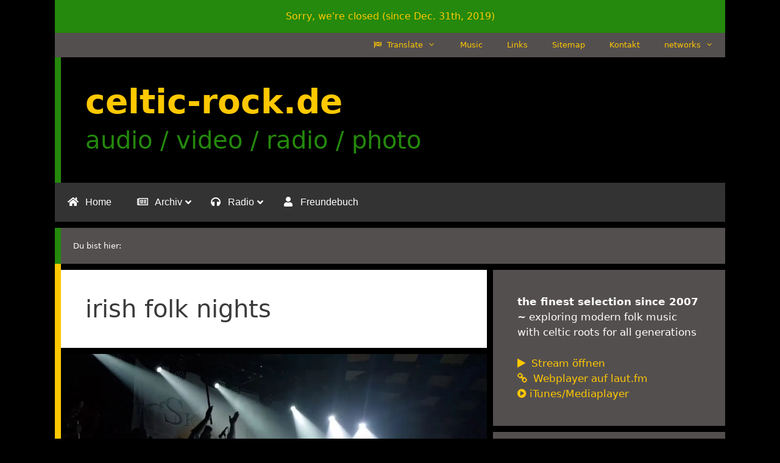

--- FILE ---
content_type: text/html; charset=UTF-8
request_url: https://celtic-rock.de/tag/irish-folk-nights/
body_size: 24005
content:
<!DOCTYPE html>
<html dir="ltr" lang="de">
<head>
<meta charset="UTF-8">
<title>irish folk nights | celtic-rock.de</title>
<style>img:is([sizes="auto" i], [sizes^="auto," i]){contain-intrinsic-size:3000px 1500px}</style>
<meta name="robots" content="max-image-preview:large"/>
<meta name="google-site-verification" content="k3ND2yKo68JYzBI3hClvMY0O9UtCX4nCcOzfFK59Cx4"/>
<link rel="canonical" href="https://celtic-rock.de/tag/irish-folk-nights/"/>
<meta name="generator" content="All in One SEO (AIOSEO) 4.9.0"/>
<script type="application/ld+json" class="aioseo-schema">{"@context":"https:\/\/schema.org","@graph":[{"@type":"BreadcrumbList","@id":"https:\/\/celtic-rock.de\/tag\/irish-folk-nights\/#breadcrumblist","itemListElement":[{"@type":"ListItem","@id":"https:\/\/celtic-rock.de#listItem","position":1,"name":"Home","item":"https:\/\/celtic-rock.de","nextItem":{"@type":"ListItem","@id":"https:\/\/celtic-rock.de\/tag\/irish-folk-nights\/#listItem","name":"irish folk nights"}},{"@type":"ListItem","@id":"https:\/\/celtic-rock.de\/tag\/irish-folk-nights\/#listItem","position":2,"name":"irish folk nights","previousItem":{"@type":"ListItem","@id":"https:\/\/celtic-rock.de#listItem","name":"Home"}}]},{"@type":"CollectionPage","@id":"https:\/\/celtic-rock.de\/tag\/irish-folk-nights\/#collectionpage","url":"https:\/\/celtic-rock.de\/tag\/irish-folk-nights\/","name":"irish folk nights | celtic-rock.de","inLanguage":"de-DE","isPartOf":{"@id":"https:\/\/celtic-rock.de\/#website"},"breadcrumb":{"@id":"https:\/\/celtic-rock.de\/tag\/irish-folk-nights\/#breadcrumblist"}},{"@type":"Organization","@id":"https:\/\/celtic-rock.de\/#organization","name":"celtic-rock.de","description":"audio \/ video \/ radio \/ photo","url":"https:\/\/celtic-rock.de\/","sameAs":["http:\/\/youtube.com\/celticrockfanzine","https:\/\/soundcloud.com\/celticrockradio"]},{"@type":"WebSite","@id":"https:\/\/celtic-rock.de\/#website","url":"https:\/\/celtic-rock.de\/","name":"celtic-rock.de","description":"audio \/ video \/ radio \/ photo","inLanguage":"de-DE","publisher":{"@id":"https:\/\/celtic-rock.de\/#organization"}}]}</script>
<meta name="viewport" content="width=device-width, initial-scale=1">
<meta name="google-site-verification" content="k3ND2yKo68JYzBI3hClvMY0O9UtCX4nCcOzfFK59Cx4"/>
<link rel='dns-prefetch' href='//translate.google.com'/>
<link rel='dns-prefetch' href='//stats.wp.com'/>
<link rel='dns-prefetch' href='//v0.wordpress.com'/>
<link rel='preconnect' href='//i0.wp.com'/>
<link rel='preconnect' href='//c0.wp.com'/>
<link rel="alternate" type="application/rss+xml" title="celtic-rock.de &raquo; Feed" href="https://celtic-rock.de/feed/"/>
<link rel="alternate" type="application/rss+xml" title="celtic-rock.de &raquo; Kommentar-Feed" href="https://celtic-rock.de/comments/feed/"/>
<link rel="alternate" type="application/rss+xml" title="celtic-rock.de &raquo; irish folk nights Schlagwort-Feed" href="https://celtic-rock.de/tag/irish-folk-nights/feed/"/>
<link rel='stylesheet' id='wp-block-library-css' href='https://c0.wp.com/c/6.8.3/wp-includes/css/dist/block-library/style.min.css' media='all'/>
<style id='classic-theme-styles-inline-css'>.wp-block-button__link{color:#fff;background-color:#32373c;border-radius:9999px;box-shadow:none;text-decoration:none;padding:calc(.667em + 2px) calc(1.333em + 2px);font-size:1.125em}.wp-block-file__button{background:#32373c;color:#fff;text-decoration:none}</style>
<style>.aioseo-toc-header{width:100%;position:relative}.aioseo-toc-header:has(.aioseo-toc-header-area){flex-direction:column;align-items:flex-start}.aioseo-toc-header .aioseo-toc-header-title{align-items:center;color:#434960;display:flex;flex:1 0 auto;font-size:24px;font-weight:700;line-height:125%;max-width:100%;gap:8px}.aioseo-toc-header .aioseo-toc-header-title .aioseo-toc-header-collapsible{display:flex;border-radius:2px;cursor:pointer;transition:transform .3s ease;background-color:#e5f0ff;box-sizing:border-box;justify-content:center;align-items:center}[dir=ltr] .aioseo-toc-header .aioseo-toc-header-title .aioseo-toc-header-collapsible{padding:8px 0 8px 10px}[dir=rtl] .aioseo-toc-header .aioseo-toc-header-title .aioseo-toc-header-collapsible{padding:8px 10px 8px 0}.aioseo-toc-header .aioseo-toc-header-title .aioseo-toc-header-collapsible svg{width:14px;height:14px}[dir=ltr] .aioseo-toc-header .aioseo-toc-header-title .aioseo-toc-header-collapsible svg{margin-right:10px}[dir=rtl] .aioseo-toc-header .aioseo-toc-header-title .aioseo-toc-header-collapsible svg{margin-left:10px}.aioseo-toc-header .aioseo-toc-header-instructions{color:#2c324c;font-size:16px;margin-bottom:0;margin-top:16px}.aioseo-toc-header .aioseo-toc-header-buttons{flex:0 1 auto}.aioseo-toc-contents{transition:transform .3s ease,opacity .3s ease;transform-origin:top;display:block;opacity:1;transform:scaleY(1);padding-top:12px}.aioseo-toc-collapsed{opacity:0;transform:scaleY(0);height:0;overflow:hidden}</style>
<style id='feedzy-rss-feeds-loop-style-inline-css'>.wp-block-feedzy-rss-feeds-loop{display:grid;gap:24px;grid-template-columns:repeat(1,1fr)}@media(min-width:782px){.wp-block-feedzy-rss-feeds-loop.feedzy-loop-columns-2,.wp-block-feedzy-rss-feeds-loop.feedzy-loop-columns-3,.wp-block-feedzy-rss-feeds-loop.feedzy-loop-columns-4,.wp-block-feedzy-rss-feeds-loop.feedzy-loop-columns-5{grid-template-columns:repeat(2,1fr)}}@media(min-width:960px){.wp-block-feedzy-rss-feeds-loop.feedzy-loop-columns-2{grid-template-columns:repeat(2,1fr)}.wp-block-feedzy-rss-feeds-loop.feedzy-loop-columns-3{grid-template-columns:repeat(3,1fr)}.wp-block-feedzy-rss-feeds-loop.feedzy-loop-columns-4{grid-template-columns:repeat(4,1fr)}.wp-block-feedzy-rss-feeds-loop.feedzy-loop-columns-5{grid-template-columns:repeat(5,1fr)}}.wp-block-feedzy-rss-feeds-loop .wp-block-image.is-style-rounded img{border-radius:9999px}.wp-block-feedzy-rss-feeds-loop .wp-block-image:has(:is(img:not([src]),img[src=""])){display:none}</style>
<link rel='stylesheet' id='mediaelement-css' href='https://c0.wp.com/c/6.8.3/wp-includes/js/mediaelement/mediaelementplayer-legacy.min.css' media='all'/>
<link rel='stylesheet' id='wp-mediaelement-css' href='https://c0.wp.com/c/6.8.3/wp-includes/js/mediaelement/wp-mediaelement.min.css' media='all'/>
<style id='jetpack-sharing-buttons-style-inline-css'>.jetpack-sharing-buttons__services-list{display:flex;flex-direction:row;flex-wrap:wrap;gap:0;list-style-type:none;margin:5px;padding:0}.jetpack-sharing-buttons__services-list.has-small-icon-size{font-size:12px}.jetpack-sharing-buttons__services-list.has-normal-icon-size{font-size:16px}.jetpack-sharing-buttons__services-list.has-large-icon-size{font-size:24px}.jetpack-sharing-buttons__services-list.has-huge-icon-size{font-size:36px}@media print{.jetpack-sharing-buttons__services-list{display:none!important}}.editor-styles-wrapper .wp-block-jetpack-sharing-buttons{gap:0;padding-inline-start:0}ul.jetpack-sharing-buttons__services-list.has-background{padding:1.25em 2.375em}</style>
<link rel="stylesheet" type="text/css" href="//celtic-rock.de/wp-content/cache/celtic-rock.de/wpfc-minified/7l4d7mne/7wv31.css" media="all"/>
<style id='view_editor_gutenberg_frontend_assets-inline-css'>.wpv-sort-list-dropdown.wpv-sort-list-dropdown-style-default > span.wpv-sort-list,.wpv-sort-list-dropdown.wpv-sort-list-dropdown-style-default .wpv-sort-list-item{border-color:#cdcdcd;}.wpv-sort-list-dropdown.wpv-sort-list-dropdown-style-default .wpv-sort-list-item a{color:#444;background-color:#fff;}.wpv-sort-list-dropdown.wpv-sort-list-dropdown-style-default a:hover,.wpv-sort-list-dropdown.wpv-sort-list-dropdown-style-default a:focus{color:#000;background-color:#eee;}.wpv-sort-list-dropdown.wpv-sort-list-dropdown-style-default .wpv-sort-list-item.wpv-sort-list-current a{color:#000;background-color:#eee;}
.wpv-sort-list-dropdown.wpv-sort-list-dropdown-style-default > span.wpv-sort-list,.wpv-sort-list-dropdown.wpv-sort-list-dropdown-style-default .wpv-sort-list-item{border-color:#cdcdcd;}.wpv-sort-list-dropdown.wpv-sort-list-dropdown-style-default .wpv-sort-list-item a{color:#444;background-color:#fff;}.wpv-sort-list-dropdown.wpv-sort-list-dropdown-style-default a:hover,.wpv-sort-list-dropdown.wpv-sort-list-dropdown-style-default a:focus{color:#000;background-color:#eee;}.wpv-sort-list-dropdown.wpv-sort-list-dropdown-style-default .wpv-sort-list-item.wpv-sort-list-current a{color:#000;background-color:#eee;}.wpv-sort-list-dropdown.wpv-sort-list-dropdown-style-grey > span.wpv-sort-list,.wpv-sort-list-dropdown.wpv-sort-list-dropdown-style-grey .wpv-sort-list-item{border-color:#cdcdcd;}.wpv-sort-list-dropdown.wpv-sort-list-dropdown-style-grey .wpv-sort-list-item a{color:#444;background-color:#eeeeee;}.wpv-sort-list-dropdown.wpv-sort-list-dropdown-style-grey a:hover,.wpv-sort-list-dropdown.wpv-sort-list-dropdown-style-grey a:focus{color:#000;background-color:#e5e5e5;}.wpv-sort-list-dropdown.wpv-sort-list-dropdown-style-grey .wpv-sort-list-item.wpv-sort-list-current a{color:#000;background-color:#e5e5e5;}
.wpv-sort-list-dropdown.wpv-sort-list-dropdown-style-default > span.wpv-sort-list,.wpv-sort-list-dropdown.wpv-sort-list-dropdown-style-default .wpv-sort-list-item{border-color:#cdcdcd;}.wpv-sort-list-dropdown.wpv-sort-list-dropdown-style-default .wpv-sort-list-item a{color:#444;background-color:#fff;}.wpv-sort-list-dropdown.wpv-sort-list-dropdown-style-default a:hover,.wpv-sort-list-dropdown.wpv-sort-list-dropdown-style-default a:focus{color:#000;background-color:#eee;}.wpv-sort-list-dropdown.wpv-sort-list-dropdown-style-default .wpv-sort-list-item.wpv-sort-list-current a{color:#000;background-color:#eee;}.wpv-sort-list-dropdown.wpv-sort-list-dropdown-style-grey > span.wpv-sort-list,.wpv-sort-list-dropdown.wpv-sort-list-dropdown-style-grey .wpv-sort-list-item{border-color:#cdcdcd;}.wpv-sort-list-dropdown.wpv-sort-list-dropdown-style-grey .wpv-sort-list-item a{color:#444;background-color:#eeeeee;}.wpv-sort-list-dropdown.wpv-sort-list-dropdown-style-grey a:hover,.wpv-sort-list-dropdown.wpv-sort-list-dropdown-style-grey a:focus{color:#000;background-color:#e5e5e5;}.wpv-sort-list-dropdown.wpv-sort-list-dropdown-style-grey .wpv-sort-list-item.wpv-sort-list-current a{color:#000;background-color:#e5e5e5;}.wpv-sort-list-dropdown.wpv-sort-list-dropdown-style-blue > span.wpv-sort-list,.wpv-sort-list-dropdown.wpv-sort-list-dropdown-style-blue .wpv-sort-list-item{border-color:#0099cc;}.wpv-sort-list-dropdown.wpv-sort-list-dropdown-style-blue .wpv-sort-list-item a{color:#444;background-color:#cbddeb;}.wpv-sort-list-dropdown.wpv-sort-list-dropdown-style-blue a:hover,.wpv-sort-list-dropdown.wpv-sort-list-dropdown-style-blue a:focus{color:#000;background-color:#95bedd;}.wpv-sort-list-dropdown.wpv-sort-list-dropdown-style-blue .wpv-sort-list-item.wpv-sort-list-current a{color:#000;background-color:#95bedd;}</style>
<style id='global-styles-inline-css'>:root{--wp--preset--aspect-ratio--square:1;--wp--preset--aspect-ratio--4-3:4/3;--wp--preset--aspect-ratio--3-4:3/4;--wp--preset--aspect-ratio--3-2:3/2;--wp--preset--aspect-ratio--2-3:2/3;--wp--preset--aspect-ratio--16-9:16/9;--wp--preset--aspect-ratio--9-16:9/16;--wp--preset--color--black:#000000;--wp--preset--color--cyan-bluish-gray:#abb8c3;--wp--preset--color--white:#ffffff;--wp--preset--color--pale-pink:#f78da7;--wp--preset--color--vivid-red:#cf2e2e;--wp--preset--color--luminous-vivid-orange:#ff6900;--wp--preset--color--luminous-vivid-amber:#fcb900;--wp--preset--color--light-green-cyan:#7bdcb5;--wp--preset--color--vivid-green-cyan:#00d084;--wp--preset--color--pale-cyan-blue:#8ed1fc;--wp--preset--color--vivid-cyan-blue:#0693e3;--wp--preset--color--vivid-purple:#9b51e0;--wp--preset--color--contrast:var(--contrast);--wp--preset--color--contrast-2:var(--contrast-2);--wp--preset--color--contrast-3:var(--contrast-3);--wp--preset--color--base:var(--base);--wp--preset--color--base-2:var(--base-2);--wp--preset--color--base-3:var(--base-3);--wp--preset--color--accent:var(--accent);--wp--preset--gradient--vivid-cyan-blue-to-vivid-purple:linear-gradient(135deg,rgba(6,147,227,1) 0%,rgb(155,81,224) 100%);--wp--preset--gradient--light-green-cyan-to-vivid-green-cyan:linear-gradient(135deg,rgb(122,220,180) 0%,rgb(0,208,130) 100%);--wp--preset--gradient--luminous-vivid-amber-to-luminous-vivid-orange:linear-gradient(135deg,rgba(252,185,0,1) 0%,rgba(255,105,0,1) 100%);--wp--preset--gradient--luminous-vivid-orange-to-vivid-red:linear-gradient(135deg,rgba(255,105,0,1) 0%,rgb(207,46,46) 100%);--wp--preset--gradient--very-light-gray-to-cyan-bluish-gray:linear-gradient(135deg,rgb(238,238,238) 0%,rgb(169,184,195) 100%);--wp--preset--gradient--cool-to-warm-spectrum:linear-gradient(135deg,rgb(74,234,220) 0%,rgb(151,120,209) 20%,rgb(207,42,186) 40%,rgb(238,44,130) 60%,rgb(251,105,98) 80%,rgb(254,248,76) 100%);--wp--preset--gradient--blush-light-purple:linear-gradient(135deg,rgb(255,206,236) 0%,rgb(152,150,240) 100%);--wp--preset--gradient--blush-bordeaux:linear-gradient(135deg,rgb(254,205,165) 0%,rgb(254,45,45) 50%,rgb(107,0,62) 100%);--wp--preset--gradient--luminous-dusk:linear-gradient(135deg,rgb(255,203,112) 0%,rgb(199,81,192) 50%,rgb(65,88,208) 100%);--wp--preset--gradient--pale-ocean:linear-gradient(135deg,rgb(255,245,203) 0%,rgb(182,227,212) 50%,rgb(51,167,181) 100%);--wp--preset--gradient--electric-grass:linear-gradient(135deg,rgb(202,248,128) 0%,rgb(113,206,126) 100%);--wp--preset--gradient--midnight:linear-gradient(135deg,rgb(2,3,129) 0%,rgb(40,116,252) 100%);--wp--preset--font-size--small:13px;--wp--preset--font-size--medium:20px;--wp--preset--font-size--large:36px;--wp--preset--font-size--x-large:42px;--wp--preset--spacing--20:0.44rem;--wp--preset--spacing--30:0.67rem;--wp--preset--spacing--40:1rem;--wp--preset--spacing--50:1.5rem;--wp--preset--spacing--60:2.25rem;--wp--preset--spacing--70:3.38rem;--wp--preset--spacing--80:5.06rem;--wp--preset--shadow--natural:6px 6px 9px rgba(0, 0, 0, 0.2);--wp--preset--shadow--deep:12px 12px 50px rgba(0, 0, 0, 0.4);--wp--preset--shadow--sharp:6px 6px 0px rgba(0, 0, 0, 0.2);--wp--preset--shadow--outlined:6px 6px 0px -3px rgba(255, 255, 255, 1), 6px 6px rgba(0, 0, 0, 1);--wp--preset--shadow--crisp:6px 6px 0px rgba(0, 0, 0, 1);}:where(.is-layout-flex){gap:0.5em;}:where(.is-layout-grid){gap:0.5em;}body .is-layout-flex{display:flex;}.is-layout-flex{flex-wrap:wrap;align-items:center;}.is-layout-flex > :is(*, div){margin:0;}body .is-layout-grid{display:grid;}.is-layout-grid > :is(*, div){margin:0;}:where(.wp-block-columns.is-layout-flex){gap:2em;}:where(.wp-block-columns.is-layout-grid){gap:2em;}:where(.wp-block-post-template.is-layout-flex){gap:1.25em;}:where(.wp-block-post-template.is-layout-grid){gap:1.25em;}.has-black-color{color:var(--wp--preset--color--black) !important;}.has-cyan-bluish-gray-color{color:var(--wp--preset--color--cyan-bluish-gray) !important;}.has-white-color{color:var(--wp--preset--color--white) !important;}.has-pale-pink-color{color:var(--wp--preset--color--pale-pink) !important;}.has-vivid-red-color{color:var(--wp--preset--color--vivid-red) !important;}.has-luminous-vivid-orange-color{color:var(--wp--preset--color--luminous-vivid-orange) !important;}.has-luminous-vivid-amber-color{color:var(--wp--preset--color--luminous-vivid-amber) !important;}.has-light-green-cyan-color{color:var(--wp--preset--color--light-green-cyan) !important;}.has-vivid-green-cyan-color{color:var(--wp--preset--color--vivid-green-cyan) !important;}.has-pale-cyan-blue-color{color:var(--wp--preset--color--pale-cyan-blue) !important;}.has-vivid-cyan-blue-color{color:var(--wp--preset--color--vivid-cyan-blue) !important;}.has-vivid-purple-color{color:var(--wp--preset--color--vivid-purple) !important;}.has-black-background-color{background-color:var(--wp--preset--color--black) !important;}.has-cyan-bluish-gray-background-color{background-color:var(--wp--preset--color--cyan-bluish-gray) !important;}.has-white-background-color{background-color:var(--wp--preset--color--white) !important;}.has-pale-pink-background-color{background-color:var(--wp--preset--color--pale-pink) !important;}.has-vivid-red-background-color{background-color:var(--wp--preset--color--vivid-red) !important;}.has-luminous-vivid-orange-background-color{background-color:var(--wp--preset--color--luminous-vivid-orange) !important;}.has-luminous-vivid-amber-background-color{background-color:var(--wp--preset--color--luminous-vivid-amber) !important;}.has-light-green-cyan-background-color{background-color:var(--wp--preset--color--light-green-cyan) !important;}.has-vivid-green-cyan-background-color{background-color:var(--wp--preset--color--vivid-green-cyan) !important;}.has-pale-cyan-blue-background-color{background-color:var(--wp--preset--color--pale-cyan-blue) !important;}.has-vivid-cyan-blue-background-color{background-color:var(--wp--preset--color--vivid-cyan-blue) !important;}.has-vivid-purple-background-color{background-color:var(--wp--preset--color--vivid-purple) !important;}.has-black-border-color{border-color:var(--wp--preset--color--black) !important;}.has-cyan-bluish-gray-border-color{border-color:var(--wp--preset--color--cyan-bluish-gray) !important;}.has-white-border-color{border-color:var(--wp--preset--color--white) !important;}.has-pale-pink-border-color{border-color:var(--wp--preset--color--pale-pink) !important;}.has-vivid-red-border-color{border-color:var(--wp--preset--color--vivid-red) !important;}.has-luminous-vivid-orange-border-color{border-color:var(--wp--preset--color--luminous-vivid-orange) !important;}.has-luminous-vivid-amber-border-color{border-color:var(--wp--preset--color--luminous-vivid-amber) !important;}.has-light-green-cyan-border-color{border-color:var(--wp--preset--color--light-green-cyan) !important;}.has-vivid-green-cyan-border-color{border-color:var(--wp--preset--color--vivid-green-cyan) !important;}.has-pale-cyan-blue-border-color{border-color:var(--wp--preset--color--pale-cyan-blue) !important;}.has-vivid-cyan-blue-border-color{border-color:var(--wp--preset--color--vivid-cyan-blue) !important;}.has-vivid-purple-border-color{border-color:var(--wp--preset--color--vivid-purple) !important;}.has-vivid-cyan-blue-to-vivid-purple-gradient-background{background:var(--wp--preset--gradient--vivid-cyan-blue-to-vivid-purple) !important;}.has-light-green-cyan-to-vivid-green-cyan-gradient-background{background:var(--wp--preset--gradient--light-green-cyan-to-vivid-green-cyan) !important;}.has-luminous-vivid-amber-to-luminous-vivid-orange-gradient-background{background:var(--wp--preset--gradient--luminous-vivid-amber-to-luminous-vivid-orange) !important;}.has-luminous-vivid-orange-to-vivid-red-gradient-background{background:var(--wp--preset--gradient--luminous-vivid-orange-to-vivid-red) !important;}.has-very-light-gray-to-cyan-bluish-gray-gradient-background{background:var(--wp--preset--gradient--very-light-gray-to-cyan-bluish-gray) !important;}.has-cool-to-warm-spectrum-gradient-background{background:var(--wp--preset--gradient--cool-to-warm-spectrum) !important;}.has-blush-light-purple-gradient-background{background:var(--wp--preset--gradient--blush-light-purple) !important;}.has-blush-bordeaux-gradient-background{background:var(--wp--preset--gradient--blush-bordeaux) !important;}.has-luminous-dusk-gradient-background{background:var(--wp--preset--gradient--luminous-dusk) !important;}.has-pale-ocean-gradient-background{background:var(--wp--preset--gradient--pale-ocean) !important;}.has-electric-grass-gradient-background{background:var(--wp--preset--gradient--electric-grass) !important;}.has-midnight-gradient-background{background:var(--wp--preset--gradient--midnight) !important;}.has-small-font-size{font-size:var(--wp--preset--font-size--small) !important;}.has-medium-font-size{font-size:var(--wp--preset--font-size--medium) !important;}.has-large-font-size{font-size:var(--wp--preset--font-size--large) !important;}.has-x-large-font-size{font-size:var(--wp--preset--font-size--x-large) !important;}:where(.wp-block-post-template.is-layout-flex){gap:1.25em;}:where(.wp-block-post-template.is-layout-grid){gap:1.25em;}:where(.wp-block-columns.is-layout-flex){gap:2em;}:where(.wp-block-columns.is-layout-grid){gap:2em;}:root :where(.wp-block-pullquote){font-size:1.5em;line-height:1.6;}</style>
<link rel="stylesheet" type="text/css" href="//celtic-rock.de/wp-content/cache/celtic-rock.de/wpfc-minified/m8knx3wb/7wv31.css" media="all"/>
<style id='generate-style-inline-css'>.no-featured-image-padding .post-image{margin-left:-40px;margin-right:-40px;}.post-image-above-header .no-featured-image-padding .inside-article .post-image{margin-top:-40px;}@media(max-width:768px){.no-featured-image-padding .post-image{margin-left:-30px;margin-right:-30px;}.post-image-above-header .no-featured-image-padding .inside-article .post-image {margin-top:-30px;}}
body{background-color:#000000;color:#3a3a3a;}a{color:#24890d;}a:visited{color:#24890d;}a:hover, a:focus, a:active{color:#ffc800;}body .grid-container{max-width:1100px;}.wp-block-group__inner-container{max-width:1100px;margin-left:auto;margin-right:auto;}.generate-back-to-top{font-size:20px;border-radius:3px;position:fixed;bottom:30px;right:30px;line-height:40px;width:40px;text-align:center;z-index:10;transition:opacity 300ms ease-in-out;opacity:0.1;transform:translateY(1000px);}.generate-back-to-top__show{opacity:1;transform:translateY(0);}:root{--contrast:#222222;--contrast-2:#575760;--contrast-3:#b2b2be;--base:#f0f0f0;--base-2:#f7f8f9;--base-3:#ffffff;--accent:#1e73be;}:root .has-contrast-color{color:var(--contrast);}:root .has-contrast-background-color{background-color:var(--contrast);}:root .has-contrast-2-color{color:var(--contrast-2);}:root .has-contrast-2-background-color{background-color:var(--contrast-2);}:root .has-contrast-3-color{color:var(--contrast-3);}:root .has-contrast-3-background-color{background-color:var(--contrast-3);}:root .has-base-color{color:var(--base);}:root .has-base-background-color{background-color:var(--base);}:root .has-base-2-color{color:var(--base-2);}:root .has-base-2-background-color{background-color:var(--base-2);}:root .has-base-3-color{color:var(--base-3);}:root .has-base-3-background-color{background-color:var(--base-3);}:root .has-accent-color{color:var(--accent);}:root .has-accent-background-color{background-color:var(--accent);}body, button, input, select, textarea{font-family:-apple-system, system-ui, BlinkMacSystemFont, "Segoe UI", Helvetica, Arial, sans-serif, "Apple Color Emoji", "Segoe UI Emoji", "Segoe UI Symbol";}body{line-height:1.5;}.entry-content > [class*="wp-block-"]:not(:last-child):not(.wp-block-heading){margin-bottom:1.5em;}.top-bar{font-size:16px;}.main-title{font-size:55px;}.site-description{font-size:40px;}.main-navigation .main-nav ul ul li a{font-size:14px;}.sidebar .widget, .footer-widgets .widget{font-size:17px;}h1{font-weight:300;font-size:40px;}h2{font-weight:300;font-size:30px;}h3{font-size:20px;}h4{font-size:inherit;}h5{font-size:inherit;}@media(max-width:768px){.main-title{font-size:30px;}h1{font-size:30px;}h2{font-size:25px;}}.top-bar{background-color:#24890d;color:#ffffff;}.top-bar a{color:#ffc800;}.top-bar a:hover{color:#303030;}.site-header{background-color:#000000;color:#3a3a3a;}.site-header a{color:#3a3a3a;}.main-title a,.main-title a:hover{color:#ffc800;}.site-description{color:#24890d;}.mobile-menu-control-wrapper .menu-toggle,.mobile-menu-control-wrapper .menu-toggle:hover,.mobile-menu-control-wrapper .menu-toggle:focus,.has-inline-mobile-toggle #site-navigation.toggled{background-color:rgba(0, 0, 0, 0.02);}.main-navigation,.main-navigation ul ul{background-color:#000000;}.main-navigation .main-nav ul li a, .main-navigation .menu-toggle, .main-navigation .menu-bar-items{color:#ffc800;}.main-navigation .main-nav ul li:not([class*="current-menu-"]):hover > a, .main-navigation .main-nav ul li:not([class*="current-menu-"]):focus > a, .main-navigation .main-nav ul li.sfHover:not([class*="current-menu-"]) > a, .main-navigation .menu-bar-item:hover > a, .main-navigation .menu-bar-item.sfHover > a{color:#ffffff;background-color:#24890d;}button.menu-toggle:hover,button.menu-toggle:focus,.main-navigation .mobile-bar-items a,.main-navigation .mobile-bar-items a:hover,.main-navigation .mobile-bar-items a:focus{color:#ffc800;}.main-navigation .main-nav ul li[class*="current-menu-"] > a{color:#ffc800;background-color:#24890d;}.navigation-search input[type="search"],.navigation-search input[type="search"]:active, .navigation-search input[type="search"]:focus, .main-navigation .main-nav ul li.search-item.active > a, .main-navigation .menu-bar-items .search-item.active > a{color:#ffffff;background-color:#24890d;}.main-navigation ul ul{background-color:#ffc800;}.main-navigation .main-nav ul ul li a{color:#3f3f3f;}.main-navigation .main-nav ul ul li:not([class*="current-menu-"]):hover > a,.main-navigation .main-nav ul ul li:not([class*="current-menu-"]):focus > a, .main-navigation .main-nav ul ul li.sfHover:not([class*="current-menu-"]) > a{color:#ffffff;background-color:#24890d;}.main-navigation .main-nav ul ul li[class*="current-menu-"] > a{color:#ffffff;background-color:#4f4f4f;}.separate-containers .inside-article, .separate-containers .comments-area, .separate-containers .page-header, .one-container .container, .separate-containers .paging-navigation, .inside-page-header{background-color:#ffffff;}.inside-article a,.paging-navigation a,.comments-area a,.page-header a{color:#24890d;}.inside-article a:hover,.paging-navigation a:hover,.comments-area a:hover,.page-header a:hover{color:#ffc800;}.entry-title a:hover{color:#24890d;}.entry-meta{color:#595959;}.entry-meta a{color:#595959;}.entry-meta a:hover{color:#24890d;}.sidebar .widget{color:#ffffff;background-color:#544f4f;}.sidebar .widget a{color:#ffc800;}.sidebar .widget a:hover{color:#24890d;}.sidebar .widget .widget-title{color:#ffffff;}.footer-widgets{color:#ffffff;background-color:#000000;}.footer-widgets a{color:#ffc800;}.footer-widgets a:hover{color:#24890d;}.footer-widgets .widget-title{color:#ffffff;}.site-info{color:#ffffff;background-color:#544f4f;}.site-info a{color:#ffc800;}.site-info a:hover{color:#24890d;}.footer-bar .widget_nav_menu .current-menu-item a{color:#24890d;}input[type="text"],input[type="email"],input[type="url"],input[type="password"],input[type="search"],input[type="tel"],input[type="number"],textarea,select{color:#666666;background-color:#fafafa;border-color:#cccccc;}input[type="text"]:focus,input[type="email"]:focus,input[type="url"]:focus,input[type="password"]:focus,input[type="search"]:focus,input[type="tel"]:focus,input[type="number"]:focus,textarea:focus,select:focus{color:#666666;background-color:#ffffff;border-color:#bfbfbf;}button,html input[type="button"],input[type="reset"],input[type="submit"],a.button,a.wp-block-button__link:not(.has-background){color:#000000;background-color:#ffc800;}button:hover,html input[type="button"]:hover,input[type="reset"]:hover,input[type="submit"]:hover,a.button:hover,button:focus,html input[type="button"]:focus,input[type="reset"]:focus,input[type="submit"]:focus,a.button:focus,a.wp-block-button__link:not(.has-background):active,a.wp-block-button__link:not(.has-background):focus,a.wp-block-button__link:not(.has-background):hover{color:#ffffff;background-color:#3f3f3f;}a.generate-back-to-top{background-color:rgba( 0,0,0,0.4 );color:#ffffff;}a.generate-back-to-top:hover,a.generate-back-to-top:focus{background-color:rgba( 0,0,0,0.6 );color:#ffffff;}:root{--gp-search-modal-bg-color:var(--base-3);--gp-search-modal-text-color:var(--contrast);--gp-search-modal-overlay-bg-color:rgba(0,0,0,0.2);}@media(max-width:768px){.main-navigation .menu-bar-item:hover > a, .main-navigation .menu-bar-item.sfHover > a{background:none;color:#ffc800;}}.inside-top-bar{padding:15px 10px 15px 10px;}.inside-header{padding:40px;}.site-main .wp-block-group__inner-container{padding:40px;}.entry-content .alignwide, body:not(.no-sidebar) .entry-content .alignfull{margin-left:-40px;width:calc(100% + 80px);max-width:calc(100% + 80px);}.separate-containers .widget, .separate-containers .site-main > *, .separate-containers .page-header, .widget-area .main-navigation{margin-bottom:10px;}.separate-containers .site-main{margin:10px;}.both-right.separate-containers .inside-left-sidebar{margin-right:5px;}.both-right.separate-containers .inside-right-sidebar{margin-left:5px;}.both-left.separate-containers .inside-left-sidebar{margin-right:5px;}.both-left.separate-containers .inside-right-sidebar{margin-left:5px;}.separate-containers .page-header-image, .separate-containers .page-header-contained, .separate-containers .page-header-image-single, .separate-containers .page-header-content-single{margin-top:10px;}.separate-containers .inside-right-sidebar, .separate-containers .inside-left-sidebar{margin-top:10px;margin-bottom:10px;}.main-navigation .main-nav ul ul li a{padding:20px;}.rtl .menu-item-has-children .dropdown-menu-toggle{padding-left:20px;}.menu-item-has-children ul .dropdown-menu-toggle{padding-top:20px;padding-bottom:20px;margin-top:-20px;}.rtl .main-navigation .main-nav ul li.menu-item-has-children > a{padding-right:20px;}.site-info{padding:20px;}@media(max-width:768px){.separate-containers .inside-article, .separate-containers .comments-area, .separate-containers .page-header, .separate-containers .paging-navigation, .one-container .site-content, .inside-page-header{padding:30px;}.site-main .wp-block-group__inner-container{padding:30px;}.site-info{padding-right:10px;padding-left:10px;}.entry-content .alignwide, body:not(.no-sidebar) .entry-content .alignfull{margin-left:-30px;width:calc(100% + 60px);max-width:calc(100% + 60px);}}@media(max-width:768px){.main-navigation .menu-toggle,.main-navigation .mobile-bar-items,.sidebar-nav-mobile:not(#sticky-placeholder){display:block;}.main-navigation ul,.gen-sidebar-nav{display:none;}[class*="nav-float-"] .site-header .inside-header > *{float:none;clear:both;}}
.site-header{background-repeat:no-repeat;}
.dynamic-author-image-rounded{border-radius:100%;}.dynamic-featured-image, .dynamic-author-image{vertical-align:middle;}.one-container.blog .dynamic-content-template:not(:last-child), .one-container.archive .dynamic-content-template:not(:last-child){padding-bottom:0px;}.dynamic-entry-excerpt > p:last-child{margin-bottom:0px;}</style>
<style>.menu-toggle,.mobile-bar-items,.sidebar-nav-mobile{display:none}.menu-toggle{padding:0 20px;line-height:60px;margin:0;font-weight:400;text-transform:none;font-size:15px;cursor:pointer}button.menu-toggle{background-color:transparent;width:100%;border:0;text-align:center}button.menu-toggle:active,button.menu-toggle:focus,button.menu-toggle:hover{background-color:transparent}.menu-toggle .mobile-menu{padding-left:3px}.menu-toggle .gp-icon+.mobile-menu{padding-left:9px}.menu-toggle .mobile-menu:empty{display:none}.nav-search-enabled .main-navigation .menu-toggle{text-align:left}.mobile-bar-items{display:none;position:absolute;right:0;top:0;z-index:21;list-style-type:none}.mobile-bar-items a{display:inline-block}nav.toggled ul ul.sub-menu{width:100%}.dropdown-hover .main-navigation.toggled ul li.sfHover>ul,.dropdown-hover .main-navigation.toggled ul li:hover>ul{transition-delay:0s}.toggled .menu-item-has-children .dropdown-menu-toggle{padding-left:20px}.main-navigation.toggled ul ul{transition:0s;visibility:hidden}.main-navigation.toggled .main-nav>ul{display:block}.main-navigation.toggled .main-nav ul ul.toggled-on{position:relative;top:0;left:auto!important;right:auto!important;width:100%;pointer-events:auto;height:auto;opacity:1;display:block;visibility:visible;float:none}.main-navigation.toggled .main-nav li{float:none;clear:both;display:block;text-align:left}.main-navigation.toggled .main-nav li.hide-on-mobile{display:none!important}.main-navigation.toggled .menu-item-has-children .dropdown-menu-toggle{float:right}.main-navigation.toggled .menu li.search-item{display:none!important}.main-navigation.toggled .sf-menu>li.menu-item-float-right{float:none;display:inline-block}@media(max-width:768px){a,body,button,input,select,textarea{transition:all 0s ease-in-out}.top-bar.top-bar-align-left,.top-bar.top-bar-align-right{text-align:center}.top-bar .widget{float:none!important;margin:0 10px!important}.top-bar .widget_nav_menu li{float:none;display:inline-block;padding:5px 0}.footer-bar .widget_nav_menu li:first-child{margin-left:10px}.footer-bar .widget_nav_menu li:last-child{margin-right:10px}.inside-header>:not(:last-child):not(.main-navigation){margin-bottom:20px}.header-aligned-right .site-header,.site-header{text-align:center}.header-widget{float:none;max-width:100%;text-align:center}.content-area,.inside-footer-widgets>div,.sidebar{float:none;width:100%;left:0;right:0}.site-main{margin-left:0!important;margin-right:0!important}body:not(.no-sidebar) .site-main{margin-bottom:0!important}.one-container .sidebar{margin-top:40px}.separate-containers #left-sidebar+#right-sidebar .inside-right-sidebar{margin-top:0}.both-left.separate-containers .inside-left-sidebar,.both-left.separate-containers .inside-right-sidebar,.both-right.separate-containers .inside-left-sidebar,.both-right.separate-containers .inside-right-sidebar{margin-right:0;margin-left:0}.alignleft,.alignright{float:none;display:block;margin-left:auto;margin-right:auto}.post-image-aligned-left .post-image,.post-image-aligned-right .post-image{float:none;margin:2em 0;text-align:center}.comment .children{padding-left:10px;margin-left:0}.edd_download{display:block;float:none!important;margin-bottom:1.5em;width:100%!important}.entry-meta{font-size:inherit}.entry-meta a{line-height:1.8em}.site-info{text-align:center}.copyright-bar{float:none!important;text-align:center!important}.footer-bar{float:none!important;text-align:center!important;margin-bottom:20px}.footer-bar .widget_nav_menu li{float:none;display:inline-block;padding:5px 0}.inside-footer-widgets>div:not(:last-child){margin-bottom:40px}.site-footer .footer-widgets .footer-widgets-container .inside-footer-widgets{margin:0}.site-footer .footer-widgets .footer-widgets-container .inner-padding{padding:0}}@font-face{font-family:GeneratePress;src:url(//celtic-rock.de/wp-content/themes/generatepress/assets/fonts/generatepress.eot);src:url(//celtic-rock.de/wp-content/themes/generatepress/assets/fonts/generatepress.eot#iefix) format("embedded-opentype"),url(//celtic-rock.de/wp-content/themes/generatepress/assets/fonts/generatepress.woff2) format("woff2"),url(//celtic-rock.de/wp-content/themes/generatepress/assets/fonts/generatepress.woff) format("woff"),url(//celtic-rock.de/wp-content/themes/generatepress/assets/fonts/generatepress.ttf) format("truetype"),url(//celtic-rock.de/wp-content/themes/generatepress/assets/fonts/generatepress.svg#GeneratePress) format("svg");font-weight:400;font-style:normal}.cat-links:before,.comments-link:before,.dropdown-menu-toggle:before,.generate-back-to-top:before,.menu-toggle:before,.nav-next .next:before,.nav-previous .prev:before,.search-form .search-submit:before,.search-item a:before,.tags-links:before{-moz-osx-font-smoothing:grayscale;-webkit-font-smoothing:antialiased;font-style:normal;font-variant:normal;text-rendering:auto;line-height:1}.cat-links:before,.comments-link:before,.nav-next .next:before,.nav-previous .prev:before,.tags-links:before{opacity:.7}.menu-toggle:before{content:"\f0c9";font-family:GeneratePress;width:1.28571429em;text-align:center;display:inline-block}.toggled .menu-toggle:before{content:"\f00d"}.main-navigation.toggled .sfHover>a .dropdown-menu-toggle:before{content:"\f106"}.search-item a:before{content:"\f002";font-family:GeneratePress;width:1.28571429em;text-align:center;display:inline-block}.search-item.close-search a:before{content:"\f00d"}.widget .search-form button:before{content:"\f002";font-family:GeneratePress}.dropdown-menu-toggle:before{content:"\f107";font-family:GeneratePress;display:inline-block;width:.8em;text-align:left}nav:not(.toggled) ul ul .dropdown-menu-toggle:before{text-align:right}.dropdown-hover .sub-menu-left:not(.toggled) ul ul .dropdown-menu-toggle:before{transform:rotate(180deg)}.dropdown-click .menu-item-has-children.sfHover>a .dropdown-menu-toggle:before{content:"\f106"}.dropdown-hover nav:not(.toggled) ul ul .dropdown-menu-toggle:before{content:"\f105"}.entry-header .cat-links:before,.entry-header .comments-link:before,.entry-header .tags-links:before{display:none}.cat-links:before,.comments-link:before,.nav-next .next:before,.nav-previous .prev:before,.tags-links:before{font-family:GeneratePress;text-decoration:inherit;position:relative;margin-right:.6em;width:13px;text-align:center;display:inline-block}.cat-links:before{content:"\f07b"}.tags-links:before{content:"\f02c"}.comments-link:before{content:"\f086"}.nav-previous .prev:before{content:"\f104"}.nav-next .next:before{content:"\f105"}.dropdown-hover .inside-right-sidebar .dropdown-menu-toggle:before,.dropdown-hover.both-right .inside-left-sidebar .dropdown-menu-toggle:before{content:"\f104"}.dropdown-hover .inside-left-sidebar .dropdown-menu-toggle:before,.dropdown-hover.both-left .inside-right-sidebar .dropdown-menu-toggle:before{content:"\f105"}.generate-back-to-top:before{content:"\f106";font-family:GeneratePress}.search-form .search-submit:before{content:"\f002";font-family:GeneratePress;width:1.28571429em;text-align:center;display:inline-block}</style>
<link rel="stylesheet" type="text/css" href="//celtic-rock.de/wp-content/cache/celtic-rock.de/wpfc-minified/etzpjoe7/7wv31.css" media="screen"/>
<link rel="stylesheet" type="text/css" href="//celtic-rock.de/wp-content/cache/celtic-rock.de/wpfc-minified/d3hls30/7wv8w.css" media="all"/>
<style id='generate-secondary-nav-inline-css'>.secondary-navigation{background-color:#544f4f;}.secondary-navigation .top-bar{color:#ffc800;line-height:40px;font-weight:normal;text-transform:none;font-size:13px;}.secondary-navigation .top-bar a{color:#ffc800;}.secondary-navigation .top-bar a:hover, .secondary-navigation .top-bar a:focus{color:#24890d;}.secondary-navigation .main-nav ul li a,.secondary-navigation .menu-toggle,.secondary-menu-bar-items .menu-bar-item > a{color:#ffc800;}.secondary-navigation .secondary-menu-bar-items{color:#ffc800;}button.secondary-menu-toggle:hover,button.secondary-menu-toggle:focus{color:#ffc800;}.widget-area .secondary-navigation{margin-bottom:10px;}.secondary-navigation ul ul{background-color:#636363;top:auto;}.secondary-navigation .main-nav ul ul li a{color:#ffffff;}.secondary-navigation .main-nav ul li:not([class*="current-menu-"]):hover > a, .secondary-navigation .main-nav ul li:not([class*="current-menu-"]):focus > a, .secondary-navigation .main-nav ul li.sfHover:not([class*="current-menu-"]) > a, .secondary-menu-bar-items .menu-bar-item:hover > a{color:#ffffff;background-color:#24890d;}.secondary-navigation .main-nav ul ul li:not([class*="current-menu-"]):hover > a,.secondary-navigation .main-nav ul ul li:not([class*="current-menu-"]):focus > a,.secondary-navigation .main-nav ul ul li.sfHover:not([class*="current-menu-"]) > a{color:#ffffff;background-color:#474747;}.secondary-navigation .main-nav ul li[class*="current-menu-"] > a{color:#ffc800;background-color:#24890d;}.secondary-navigation .main-nav ul ul li[class*="current-menu-"] > a{color:#ffffff;background-color:#474747;}@media(max-width:768px){.secondary-menu-bar-items .menu-bar-item:hover > a{background: none;color: #ffc800;}}</style>
<style>.secondary-navigation.toggled ul ul{transition:0s;visibility:hidden}.secondary-navigation.toggled ul ul.toggled-on{visibility:visible}.secondary-navigation.toggled .main-nav ul ul{position:relative;top:0;left:0;width:100%}.secondary-navigation.toggled .main-nav ul ul.toggled-on{position:relative;top:0;left:auto!important;right:auto!important;width:100%;pointer-events:auto;height:auto;opacity:1;display:block}.secondary-navigation.toggled .main-nav>ul{display:block}.secondary-navigation.toggled .main-nav .sf-menu>li{float:none;clear:both;display:block!important;text-align:left!important}.secondary-navigation.toggled .main-nav .sf-menu>li.hide-on-mobile{display:none!important}.secondary-navigation.toggled .dropdown-menu-toggle:before{content:"\f107"!important}.secondary-navigation.toggled .sfHover>a .dropdown-menu-toggle:before{content:"\f106"!important}.secondary-navigation.toggled .menu-item-has-children .dropdown-menu-toggle{float:right}.secondary-navigation.toggled .sf-menu>li.menu-item-float-right{float:none!important;display:inline-block}.dropdown-hover .secondary-navigation.toggled ul li.sfHover>ul,.dropdown-hover .secondary-navigation.toggled ul li:hover>ul{transition-delay:0s}.rtl .secondary-navigation.toggled .main-nav .sf-menu>li{text-align:right!important}@media(max-width:768px){.secondary-nav-float-left .inside-header .secondary-navigation{float:none}.secondary-navigation .menu-toggle{display:block}.secondary-navigation ul{display:none}.secondary-nav-aligned-left .secondary-navigation .top-bar{position:absolute;right:0}.secondary-nav-aligned-left .secondary-navigation .top-bar+.menu-toggle{text-align:left}.secondary-nav-aligned-right .secondary-navigation .top-bar{position:absolute;left:0}.secondary-nav-aligned-right .secondary-navigation .top-bar+.menu-toggle{text-align:right}.secondary-nav-aligned-center .secondary-navigation .top-bar+.menu-toggle+div{display:block}}.epyt-debug{background-color:#ddd;color:#000;cursor:pointer;text-align:left}iframe.__youtube_prefs__{border-width:0}.epyt-gallery{text-align:center}.epyt-gallery .epyt-figure{margin-block:0;margin-inline:0}.epyt-gallery iframe{margin-bottom:0}.epyt-gallery.epyt-lb iframe{display:none;height:0!important}.epyt-gallery-list{display:block;margin:0 -8px;position:relative;transition:opacity .3s ease-out}.epyt-gallery-list .epyt-gallery-thumb{box-sizing:border-box}.epyt-gallery-list p{display:none}.epyt-gallery-clear{clear:both}.epyt-gallery-list.epyt-loading{opacity:.5;transition:opacity .3s ease-out}.epyt-gallery-thumb{box-sizing:border-box;cursor:pointer;display:block!important;float:left;height:auto;opacity:1;overflow-y:hidden;padding:0 8px 10px;position:relative}.epyt-gallery-thumb.hover{height:auto;opacity:1;position:relative;transition:opacity .3s ease-out}.epyt-gallery-img-box{width:100%}.epyt-gallery-img{background-position:50%!important;background-size:cover!important;height:0;overflow:hidden!important;padding-top:56.25%!important;position:relative;width:100%}.epyt-gallery-playhover{height:100%;left:0;opacity:0;position:absolute;text-align:center;top:-10px;transition:opacity .3s ease-out;vertical-align:middle;width:100%}.epyt-gallery-thumb.epyt-current-video .epyt-gallery-playhover,.epyt-gallery-thumb.hover .epyt-gallery-playhover{opacity:1;top:0;transition:all .3s ease-out}.epyt-gallery-thumb .epyt-gallery-playcrutch{display:inline-block;height:100%;vertical-align:middle;width:0}.epyt-gallery-playhover .epyt-play-img{border:none;box-sizing:border-box;display:inline-block!important;height:auto!important;margin:0!important;max-width:15%!important;min-width:30px!important;padding:0!important;vertical-align:middle!important;width:auto}.epyt-gallery-title{font-size:80%;line-height:120%;padding:10px}.epyt-gallery-notitle{padding:4px}.epyt-gallery-notitle span{display:none}.epyt-gallery-rowtitle{left:0;opacity:0;overflow-x:hidden;position:absolute;text-align:center;text-overflow:ellipsis;top:100%;white-space:nowrap;width:100%;z-index:10}.epyt-gallery-rowtitle.hover{opacity:1;transition:opacity .2s linear}.epyt-gallery-rowbreak{clear:both}.epyt-pagination{clear:both;padding:10px 8px;text-align:center}.epyt-pagination.epyt-hide-pagination *{display:none!important}.epyt-pagenumbers>div,.epyt-pagination>div{display:inline-block;padding:0 2px;vertical-align:middle}.epyt-pagination .epyt-pagebutton{cursor:pointer;display:inline-block;padding:0 10px}.epyt-pagebutton>div{display:inline}.epyt-pagination .epyt-loader{display:none}.epyt-gallery-list.epyt-loading .epyt-pagination .epyt-loader{display:inline-block}body .lity-container{max-width:964px;width:100%}.epyt-curtain .lity-opened iframe{opacity:0;transition:opacity .3s linear .5s}.epyt-gallery-allthumbs.epyt-cols-1 .epyt-gallery-thumb{width:100%}.epyt-gallery-allthumbs.epyt-cols-2 .epyt-gallery-thumb{width:50%}.epyt-gallery-allthumbs.epyt-cols-3 .epyt-gallery-thumb{width:33.333%}.epyt-gallery-allthumbs.epyt-cols-4 .epyt-gallery-thumb{width:25%}.epyt-gallery-allthumbs.epyt-cols-5 .epyt-gallery-thumb{width:20%}.epyt-gallery-allthumbs.epyt-cols-6 .epyt-gallery-thumb{width:16.666%}.epyt-gallery-allthumbs.epyt-cols-7 .epyt-gallery-thumb{width:14.285%}.epyt-gallery-allthumbs.epyt-cols-8 .epyt-gallery-thumb{width:12.5%}.epyt-gallery-allthumbs.epyt-cols-9 .epyt-gallery-thumb{width:11.111%}.epyt-gallery-allthumbs.epyt-cols-10 .epyt-gallery-thumb{width:10%}.epyt-gallery-allthumbs.epyt-cols-11 .epyt-gallery-thumb{width:9.09%}.epyt-gallery-allthumbs.epyt-cols-12 .epyt-gallery-thumb{width:8.333%}.epyt-gallery-allthumbs.epyt-cols-13 .epyt-gallery-thumb{width:7.692%}.epyt-gallery-allthumbs.epyt-cols-14 .epyt-gallery-thumb{width:7.142%}.epyt-gallery-allthumbs.epyt-cols-15 .epyt-gallery-thumb{width:6.666%}.epyt-gallery-allthumbs.epyt-cols-16 .epyt-gallery-thumb{width:6.25%}.epyt-gallery-allthumbs.epyt-cols-17 .epyt-gallery-thumb{width:5.882%}.epyt-gallery-allthumbs.epyt-cols-18 .epyt-gallery-thumb{width:5.555%}.epyt-gallery-allthumbs.epyt-cols-19 .epyt-gallery-thumb{width:5.263%}.epyt-gallery-allthumbs.epyt-cols-20 .epyt-gallery-thumb{width:5%}.epyt-pagebutton.hide,.epyt-pagenumbers.hide{display:none!important;opacity:0!important;visibility:hidden!important}.epyt-gallery-subscribe{clear:both;padding:15px 0 10px;text-align:center}.epyt-gallery-subscribe a.epyt-gallery-subbutton,.epyt-gallery-subscribe a.epyt-gallery-subbutton:hover{background-color:#e62117!important;border-radius:3px;color:#fff!important;display:inline-block;padding:5px 10px;text-decoration:none!important}.epyt-gallery-subscribe a.epyt-gallery-subbutton img{background:transparent;-webkit-box-shadow:none;box-shadow:none;display:inline-block;height:auto!important;margin:0;padding:0 6px 3px 0;vertical-align:middle!important;width:20px!important}body div.__youtube_prefs__.__youtube_prefs_gdpr__{background-color:#000;background-image:-webkit-linear-gradient(top,#000,#444);background-image:linear-gradient(180deg,#000,#444);height:auto;padding:25px;text-align:left}body div.__youtube_prefs__.__youtube_prefs_gdpr__ *{color:#e3e3e3!important}body div.__youtube_prefs__.__youtube_prefs_gdpr__ a{text-decoration:underline}body div.__youtube_prefs__.__youtube_prefs_gdpr__ button.__youtube_prefs_gdpr__,body div.__youtube_prefs__.__youtube_prefs_gdpr__ button.__youtube_prefs_gdpr__:hover{background:#e62117!important;border-radius:3px;border-width:0;box-sizing:border-box;color:#fff!important;display:inline-block;font-weight:400;padding:5px 10px;text-decoration:none!important}body div.__youtube_prefs__.__youtube_prefs_gdpr__ button.__youtube_prefs_gdpr__ img{background:transparent;-webkit-box-shadow:none;box-shadow:none;display:inline-block;height:auto!important;margin-left:8px;padding:0 6px 3px 0;vertical-align:middle!important;width:20px!important}body .epyt-gallery-img-gdpr{background-color:#000;background-image:-webkit-linear-gradient(top,#000,#444);background-image:linear-gradient(180deg,#000,#444)}.epyt-facade{height:0;max-width:100%;overflow:hidden;padding-bottom:56.25%;position:relative;-webkit-transition:all .4s;-moz-transition:all .4s;transition:all .4s}.epyt-facade:hover{-webkit-filter:brightness(90%);-moz-filter:brightness(90%);filter:brightness(90%)}.epyt-facade img.epyt-facade-poster{border:none;cursor:pointer;display:block;height:auto;left:50%;margin:0;max-width:100%;position:absolute;top:50%;transform:translate(-50%,-50%);width:100%}.epyt-facade button.epyt-facade-play{background-color:transparent!important;border-width:0!important;cursor:pointer;height:48px;left:50%;margin-left:-34px;margin-top:-24px;position:absolute;top:50%;-webkit-transition:opacity .25s cubic-bezier(0,0,.2,1);transition:opacity .25s cubic-bezier(0,0,.2,1);width:68px}.epyt-facade button.epyt-facade-play svg{height:100%;left:0;pointer-events:none;position:absolute;top:0;width:100%}.epyt-facade button.epyt-facade-play svg .ytp-large-play-button-bg{-webkit-transition:fill .1s cubic-bezier(.4,0,1,1),fill-opacity .1s cubic-bezier(.4,0,1,1);transition:fill .1s cubic-bezier(.4,0,1,1),fill-opacity .1s cubic-bezier(.4,0,1,1);fill:#212121;fill-opacity:.8}.epyt-facade:hover button.epyt-facade-play svg .ytp-large-play-button-bg{-webkit-transition:fill .1s cubic-bezier(0,0,.2,1),fill-opacity .1s cubic-bezier(0,0,.2,1);transition:fill .1s cubic-bezier(0,0,.2,1),fill-opacity .1s cubic-bezier(0,0,.2,1);fill:red;fill-opacity:1}.wp-embed-responsive .wp-block-embed.wp-has-aspect-ratio .wp-block-embed__wrapper .epyt-is-override.epyt-facade{bottom:0;left:0;position:absolute;right:0;top:0}.wp-block-embed.wp-has-aspect-ratio .wp-block-embed__wrapper .epyt-is-override.__youtube_prefs_gdpr__{position:relative}.wp-embed-responsive .wp-block-embed.wp-has-aspect-ratio .wp-block-embed__wrapper .epyt-is-override.__youtube_prefs_gdpr__{bottom:0;left:0;overflow-y:auto;position:absolute;right:0;top:0}.wp-embed-responsive .wp-block-embed.wp-has-aspect-ratio .wp-block-embed__wrapper.epyt-is-override__wrapper:before{padding:0}.wp-embed-responsive .wp-block-embed.wp-has-aspect-ratio .wp-block-embed__wrapper.epyt-is-override__wrapper .epyt-is-override.__youtube_prefs_gdpr__{bottom:unset;left:unset;position:relative;right:unset;top:unset}</style>
<style id='__EPYT__style-inline-css'>.epyt-gallery-thumb{width:25%;}
@media(min-width:0px) and (max-width:767px){
.epyt-gallery-rowbreak{display:none;}
.epyt-gallery-allthumbs[class*="epyt-cols"] .epyt-gallery-thumb{width:100% !important;}
}</style>
<link rel="https://api.w.org/" href="https://celtic-rock.de/wp-json/"/><link rel="alternate" title="JSON" type="application/json" href="https://celtic-rock.de/wp-json/wp/v2/tags/3298"/><link rel="EditURI" type="application/rsd+xml" title="RSD" href="https://celtic-rock.de/xmlrpc.php?rsd"/>
<meta name="generator" content="WordPress 6.8.3"/>
<style>p.hello{font-size:12px;color:darkgray;}#google_language_translator,#flags{text-align:left;}#google_language_translator{clear:both;}#flags{width:165px;}#flags a{display:inline-block;margin-right:2px;}#google_language_translator{width:auto!important;}div.skiptranslate.goog-te-gadget{display:inline!important;}.goog-tooltip{display:none!important;}.goog-tooltip:hover{display:none!important;}.goog-text-highlight{background-color:transparent!important;border:none!important;box-shadow:none!important;}#google_language_translator{display:none;}#google_language_translator select.goog-te-combo{color:#32373c;}#google_language_translator{color:transparent;}body{top:0px!important;}#goog-gt-{display:none!important;}font font{background-color:transparent!important;box-shadow:none!important;position:initial!important;}#glt-translate-trigger{left:20px;right:auto;}#glt-translate-trigger > span{color:#ffffff;}#glt-translate-trigger{background:#f89406;}.goog-te-gadget .goog-te-combo{width:100%;}</style>        
<style>.feedzy-rss-link-icon:after{content:url("https://celtic-rock.de/wp-content/plugins/feedzy-rss-feeds/img/external-link.png");margin-left:3px;}</style>
<style id="ubermenu-custom-generated-css">.fa{font-style:normal;font-variant:normal;font-weight:normal;font-family:FontAwesome;}
.ubermenu-main{max-width:1100px;}
.ubermenu-main .ubermenu-nav{max-width:1100px;}
.ubermenu-main .ubermenu-item-level-0 > .ubermenu-target{font-size:16px;text-transform:none;color:#ffffff;}
.ubermenu-main .ubermenu-item-level-0 > .ubermenu-target, .ubermenu-main .ubermenu-item-level-0 > .ubermenu-target.ubermenu-item-notext > .ubermenu-icon{line-height:32px;}
.ubermenu-main .ubermenu-nav .ubermenu-item.ubermenu-item-level-0 > .ubermenu-target{font-weight:normal;}
.ubermenu-main .ubermenu-item-level-0.ubermenu-current-menu-item > .ubermenu-target, .ubermenu-main .ubermenu-item-level-0.ubermenu-current-menu-parent > .ubermenu-target, .ubermenu-main .ubermenu-item-level-0.ubermenu-current-menu-ancestor > .ubermenu-target{color:#ffc800;background:#24890d;}
.ubermenu-main .ubermenu-item.ubermenu-item-level-0 > .ubermenu-highlight{color:#ffc800;}
.ubermenu.ubermenu-main .ubermenu-item-level-0:hover > .ubermenu-target, .ubermenu-main .ubermenu-item-level-0.ubermenu-active > .ubermenu-target{background:#24890d;}
.ubermenu-main .ubermenu-submenu .ubermenu-highlight{color:#24890d;}
.ubermenu-main .ubermenu-submenu .ubermenu-item-header > .ubermenu-target, .ubermenu-main .ubermenu-tab > .ubermenu-target{font-size:1.2em;}
.ubermenu-main .ubermenu-submenu .ubermenu-item-header > .ubermenu-target{color:#ffc800;}
.ubermenu-main .ubermenu-nav .ubermenu-submenu .ubermenu-item-header > .ubermenu-target{font-weight:bold;}
.ubermenu-main .ubermenu-submenu .ubermenu-item-header > .ubermenu-target:hover{background-color:#24890d;}
.ubermenu-main .ubermenu-submenu .ubermenu-item-header.ubermenu-current-menu-item > .ubermenu-target{background-color:#24890d;}
.ubermenu-main .ubermenu-item-normal > .ubermenu-target{color:#ffc800;font-size:1.2em;}
.ubermenu.ubermenu-main .ubermenu-item-normal > .ubermenu-target:hover, .ubermenu.ubermenu-main .ubermenu-item-normal.ubermenu-active > .ubermenu-target{color:#ffffff;background-color:#24890d;}
.ubermenu-main .ubermenu-item-normal.ubermenu-current-menu-item > .ubermenu-target{color:#ffffff;}</style>	<style>img#wpstats{display:none}</style>
<style>.cmplz-hidden{display:none !important;}</style><style>a.st_tag, a.internal_tag, .st_tag, .internal_tag{text-decoration:underline !important;}</style> 
<noscript>
<link rel="stylesheet" href="https://celtic-rock.de/wp-content/plugins/wp-views/vendor/toolset/blocks/public/css/style.css">
</noscript><link rel="icon" href="https://i0.wp.com/celtic-rock.de/wp-content/uploads/2015/10/cropped-headset_logo.png?fit=32%2C32&#038;ssl=1" sizes="32x32"/>
<link rel="icon" href="https://i0.wp.com/celtic-rock.de/wp-content/uploads/2015/10/cropped-headset_logo.png?fit=192%2C192&#038;ssl=1" sizes="192x192"/>
<link rel="apple-touch-icon" href="https://i0.wp.com/celtic-rock.de/wp-content/uploads/2015/10/cropped-headset_logo.png?fit=180%2C180&#038;ssl=1"/>
<meta name="msapplication-TileImage" content="https://i0.wp.com/celtic-rock.de/wp-content/uploads/2015/10/cropped-headset_logo.png?fit=270%2C270&#038;ssl=1"/>
<script data-wpfc-render="false">var Wpfcll={s:[],osl:0,scroll:false,i:function(){Wpfcll.ss();window.addEventListener('load',function(){let observer=new MutationObserver(mutationRecords=>{Wpfcll.osl=Wpfcll.s.length;Wpfcll.ss();if(Wpfcll.s.length > Wpfcll.osl){Wpfcll.ls(false);}});observer.observe(document.getElementsByTagName("html")[0],{childList:true,attributes:true,subtree:true,attributeFilter:["src"],attributeOldValue:false,characterDataOldValue:false});Wpfcll.ls(true);});window.addEventListener('scroll',function(){Wpfcll.scroll=true;Wpfcll.ls(false);});window.addEventListener('resize',function(){Wpfcll.scroll=true;Wpfcll.ls(false);});window.addEventListener('click',function(){Wpfcll.scroll=true;Wpfcll.ls(false);});},c:function(e,pageload){var w=document.documentElement.clientHeight || body.clientHeight;var n=0;if(pageload){n=0;}else{n=(w > 800) ? 800:200;n=Wpfcll.scroll ? 800:n;}var er=e.getBoundingClientRect();var t=0;var p=e.parentNode ? e.parentNode:false;if(typeof p.getBoundingClientRect=="undefined"){var pr=false;}else{var pr=p.getBoundingClientRect();}if(er.x==0 && er.y==0){for(var i=0;i < 10;i++){if(p){if(pr.x==0 && pr.y==0){if(p.parentNode){p=p.parentNode;}if(typeof p.getBoundingClientRect=="undefined"){pr=false;}else{pr=p.getBoundingClientRect();}}else{t=pr.top;break;}}};}else{t=er.top;}if(w - t+n > 0){return true;}return false;},r:function(e,pageload){var s=this;var oc,ot;try{oc=e.getAttribute("data-wpfc-original-src");ot=e.getAttribute("data-wpfc-original-srcset");originalsizes=e.getAttribute("data-wpfc-original-sizes");if(s.c(e,pageload)){if(oc || ot){if(e.tagName=="DIV" || e.tagName=="A" || e.tagName=="SPAN"){e.style.backgroundImage="url("+oc+")";e.removeAttribute("data-wpfc-original-src");e.removeAttribute("data-wpfc-original-srcset");e.removeAttribute("onload");}else{if(oc){e.setAttribute('src',oc);}if(ot){e.setAttribute('srcset',ot);}if(originalsizes){e.setAttribute('sizes',originalsizes);}if(e.getAttribute("alt") && e.getAttribute("alt")=="blank"){e.removeAttribute("alt");}e.removeAttribute("data-wpfc-original-src");e.removeAttribute("data-wpfc-original-srcset");e.removeAttribute("data-wpfc-original-sizes");e.removeAttribute("onload");if(e.tagName=="IFRAME"){var y="https://www.youtube.com/embed/";if(navigator.userAgent.match(/\sEdge?\/\d/i)){e.setAttribute('src',e.getAttribute("src").replace(/.+\/templates\/youtube\.html\#/,y));}e.onload=function(){if(typeof window.jQuery !="undefined"){if(jQuery.fn.fitVids){jQuery(e).parent().fitVids({customSelector:"iframe[src]"});}}var s=e.getAttribute("src").match(/templates\/youtube\.html\#(.+)/);if(s){try{var i=e.contentDocument || e.contentWindow;if(i.location.href=="about:blank"){e.setAttribute('src',y+s[1]);}}catch(err){e.setAttribute('src',y+s[1]);}}}}}}else{if(e.tagName=="NOSCRIPT"){if(typeof window.jQuery !="undefined"){if(jQuery(e).attr("data-type")=="wpfc"){e.removeAttribute("data-type");jQuery(e).after(jQuery(e).text());}}}}}}catch(error){console.log(error);console.log("==>",e);}},ss:function(){var i=Array.prototype.slice.call(document.getElementsByTagName("img"));var f=Array.prototype.slice.call(document.getElementsByTagName("iframe"));var d=Array.prototype.slice.call(document.getElementsByTagName("div"));var a=Array.prototype.slice.call(document.getElementsByTagName("a"));var s=Array.prototype.slice.call(document.getElementsByTagName("span"));var n=Array.prototype.slice.call(document.getElementsByTagName("noscript"));this.s=i.concat(f).concat(d).concat(a).concat(s).concat(n);},ls:function(pageload){var s=this;[].forEach.call(s.s,function(e,index){s.r(e,pageload);});}};document.addEventListener('DOMContentLoaded',function(){wpfci();});function wpfci(){Wpfcll.i();}</script>
</head>
<body data-cmplz=1 class="archive tag tag-irish-folk-nights tag-3298 wp-embed-responsive wp-theme-generatepress post-image-above-header post-image-aligned-center secondary-nav-above-header secondary-nav-aligned-right metaslider-plugin right-sidebar nav-below-header separate-containers contained-header active-footer-widgets-3 nav-aligned-left header-aligned-left dropdown-hover" itemtype="https://schema.org/Blog" itemscope>
<a class="screen-reader-text skip-link" href="#content" title="Zum Inhalt springen">Zum Inhalt springen</a>		<div class="top-bar grid-container grid-parent top-bar-align-center">
<div class="inside-top-bar">
<aside id="black-studio-tinymce-12" class="widget inner-padding widget_black_studio_tinymce"><div class="textwidget"><p><a href="https://celtic-rock.de">Sorry, we're closed (since Dec. 31th, 2019)</a></p></div></aside></div></div><nav id="secondary-navigation" aria-label="Secondary" class="secondary-navigation grid-container grid-parent" itemtype="https://schema.org/SiteNavigationElement" itemscope>
<div class="inside-navigation grid-container grid-parent">
<button class="menu-toggle secondary-menu-toggle">
<span class="mobile-menu">Menü</span>					</button>
<div class="main-nav"><ul id="menu-kopf-oben" class="secondary-menu sf-menu"><li id="menu-item-33685" class="menu-item menu-item-type-custom menu-item-object-custom menu-item-has-children menu-item-33685"><a href="#"><i class="fa fa-flag-checkered"></i> Translate<span role="presentation" class="dropdown-menu-toggle"></span></a> <ul class="sub-menu"> <li id="menu-item-33686" class="menu-item menu-item-type-custom menu-item-object-custom menu-item-33686"><a href='#' class='nturl notranslate en English single-language flag' title='English'><span class='flag size24'></span>English</a></li> <li id="menu-item-33688" class="menu-item menu-item-type-custom menu-item-object-custom menu-item-33688"><a href='#' class='nturl notranslate es Spanish single-language flag' title='Spanish'><span class='flag size24'></span>Español</a></li> <li id="menu-item-33687" class="menu-item menu-item-type-custom menu-item-object-custom menu-item-33687"><a href='#' class='nturl notranslate fr French single-language flag' title='French'><span class='flag size24'></span>Francais</a></li> <li id="menu-item-33690" class="menu-item menu-item-type-custom menu-item-object-custom menu-item-33690"><a href='#' class='nturl notranslate it Italian single-language flag' title='Italian'><span class='flag size24'></span>Italian</a></li> <li id="menu-item-33689" class="menu-item menu-item-type-custom menu-item-object-custom menu-item-33689"><a href='#' class='nturl notranslate ga Irish single-language flag' title='Irish'><span class='flag size24'></span>Irish</a></li> <li id="menu-item-33691" class="menu-item menu-item-type-custom menu-item-object-custom menu-item-33691"><a href='#' class='nturl notranslate gd Scots Gaelic single-language flag' title='Scots Gaelic'><span class='flag size24'></span>Scots Gaelic</a></li> <li id="menu-item-33693" class="menu-item menu-item-type-custom menu-item-object-custom menu-item-33693"><a href='#' class='nturl notranslate ru Russian single-language flag' title='Russian'><span class='flag size24'></span>Russian</a></li> <li id="menu-item-33692" class="menu-item menu-item-type-custom menu-item-object-custom menu-item-33692"><a href='#' class='nturl notranslate cy Welsh single-language flag' title='Welsh'><span class='flag size24'></span>Welsh</a></li> </ul> </li> <li id="menu-item-88" class="menu-item menu-item-type-post_type menu-item-object-page menu-item-88"><a href="https://celtic-rock.de/music/">Music</a></li> <li id="menu-item-27272" class="menu-item menu-item-type-post_type menu-item-object-page menu-item-27272"><a href="https://celtic-rock.de/links/">Links</a></li> <li id="menu-item-30" class="menu-item menu-item-type-post_type menu-item-object-page menu-item-30"><a href="https://celtic-rock.de/uebersicht/">Sitemap</a></li> <li id="menu-item-31" class="menu-item menu-item-type-post_type menu-item-object-page menu-item-31"><a href="https://celtic-rock.de/kontakt/">Kontakt</a></li> <li id="menu-item-27790" class="menu-item menu-item-type-custom menu-item-object-custom menu-item-has-children menu-item-27790"><a href="#">networks<span role="presentation" class="dropdown-menu-toggle"></span></a> <ul class="sub-menu"> <li id="menu-item-12553" class="menu-item menu-item-type-custom menu-item-object-custom menu-item-12553"><a href="http://youtube.com/celticrockfanzine" title="Visit us on youtube!">youtube</a></li> </ul> </li> </ul></div></div></nav>
<header class="site-header grid-container grid-parent" id="masthead" aria-label="Website" itemtype="https://schema.org/WPHeader" itemscope>
<div class="inside-header grid-container grid-parent">
<div class="site-branding"> <p class="main-title" itemprop="headline"> <a href="https://celtic-rock.de/" rel="home">celtic-rock.de</a> </p> <p class="site-description" itemprop="description">audio / video / radio / photo</p></div></div></header>
<a class="ubermenu-responsive-toggle ubermenu-responsive-toggle-main ubermenu-skin-flat-black-dark ubermenu-loc-primary ubermenu-responsive-toggle-content-align-left ubermenu-responsive-toggle-align-full" tabindex="0" data-ubermenu-target="ubermenu-main-5-primary-2" role="button" aria-controls="ubermenu-main-5-primary-2" aria-label="Toggle Menu"><i class="fas fa-bars" aria-hidden="true"></i>Menü</a><nav id="ubermenu-main-5-primary-2" class="ubermenu ubermenu-nojs ubermenu-main ubermenu-menu-5 ubermenu-loc-primary ubermenu-responsive ubermenu-responsive-default ubermenu-responsive-collapse ubermenu-horizontal ubermenu-transition-shift ubermenu-trigger-hover ubermenu-skin-flat-black-dark ubermenu-bar-align-center ubermenu-items-align-left ubermenu-bar-inner-center ubermenu-bound-inner ubermenu-disable-submenu-scroll ubermenu-sub-indicators ubermenu-retractors-responsive ubermenu-submenu-indicator-closes"><ul id="ubermenu-nav-main-5-primary" class="ubermenu-nav" data-title="Hauptnavigation"><li id="menu-item-44" class="ubermenu-item ubermenu-item-type-post_type ubermenu-item-object-page ubermenu-item-home ubermenu-item-44 ubermenu-item-level-0 ubermenu-column ubermenu-column-auto"><a class="ubermenu-target ubermenu-target-with-icon ubermenu-item-layout-default ubermenu-item-layout-icon_left" href="https://celtic-rock.de/" tabindex="0"><i class="ubermenu-icon fas fa-home" aria-hidden="true"></i><span class="ubermenu-target-title ubermenu-target-text">Home</span></a></li><li id="menu-item-33" class="ubermenu-item ubermenu-item-type-post_type ubermenu-item-object-page ubermenu-current_page_parent ubermenu-item-has-children ubermenu-item-33 ubermenu-item-level-0 ubermenu-column ubermenu-column-auto ubermenu-has-submenu-drop ubermenu-has-submenu-mega"><span class="ubermenu-target ubermenu-target-with-icon ubermenu-item-layout-default ubermenu-item-layout-icon_left" title="Aktuelles in unserem Blog" tabindex="0"><i class="ubermenu-icon far fa-newspaper" aria-hidden="true"></i><span class="ubermenu-target-title ubermenu-target-text">Archiv</span><i class='ubermenu-sub-indicator fas fa-angle-down'></i></span><ul class="ubermenu-submenu ubermenu-submenu-id-33 ubermenu-submenu-type-auto ubermenu-submenu-type-mega ubermenu-submenu-drop ubermenu-submenu-align-full_width ubermenu-autoclear" aria-hidden="true"><li id="menu-item-30199" class="ubermenu-item ubermenu-item-type-custom ubermenu-item-object-custom ubermenu-item-has-children ubermenu-item-30199 ubermenu-item-auto ubermenu-item-header ubermenu-item-level-1 ubermenu-column ubermenu-column-1-3 ubermenu-has-submenu-stack"><ul class="ubermenu-submenu ubermenu-submenu-id-30199 ubermenu-submenu-type-auto ubermenu-submenu-type-stack"><li id="menu-item-30196" class="ubermenu-item ubermenu-item-type-custom ubermenu-item-object-custom ubermenu-item-30196 ubermenu-item-auto ubermenu-item-normal ubermenu-item-level-2 ubermenu-column ubermenu-column-auto"><a class="ubermenu-target ubermenu-item-layout-default ubermenu-item-layout-text_only" href="/blog"><span class="ubermenu-target-title ubermenu-target-text">Blog</span><span class="ubermenu-target-divider"> – </span><span class="ubermenu-target-description ubermenu-target-text">Die neuesten Beiträge</span></a></li><li id="menu-item-32895" class="ubermenu-item ubermenu-item-type-custom ubermenu-item-object-custom ubermenu-item-32895 ubermenu-item-auto ubermenu-item-normal ubermenu-item-level-2 ubermenu-column ubermenu-column-auto"><a class="ubermenu-target ubermenu-item-layout-default ubermenu-item-layout-text_only" href="https://celtic-rock.de/shortnews/"><span class="ubermenu-target-title ubermenu-target-text">Kurznachrichten</span><span class="ubermenu-target-divider"> – </span><span class="ubermenu-target-description ubermenu-target-text">Die Gerüchteküche und der kleine Kobold …</span></a></li><li id="menu-item-33119" class="ubermenu-item ubermenu-item-type-post_type ubermenu-item-object-page ubermenu-item-33119 ubermenu-item-auto ubermenu-item-normal ubermenu-item-level-2 ubermenu-column ubermenu-column-auto"><a class="ubermenu-target ubermenu-item-layout-default ubermenu-item-layout-text_only" href="https://celtic-rock.de/blog/coming-soon/"><span class="ubermenu-target-title ubermenu-target-text">Coming soon …</span><span class="ubermenu-target-divider"> – </span><span class="ubermenu-target-description ubermenu-target-text">was demnächst kommt (Neuerscheinungen)</span></a></li><li id="menu-item-12507" class="ubermenu-item ubermenu-item-type-taxonomy ubermenu-item-object-category ubermenu-item-12507 ubermenu-item-auto ubermenu-item-normal ubermenu-item-level-2 ubermenu-column ubermenu-column-auto"><a class="ubermenu-target ubermenu-item-layout-default ubermenu-item-layout-text_only" href="https://celtic-rock.de/category/whats-new/"><span class="ubermenu-target-title ubermenu-target-text">What&#8217;s New (in our radio)</span><span class="ubermenu-target-divider"> – </span><span class="ubermenu-target-description ubermenu-target-text">Neue Alben für das Radio vorgestellt</span></a></li><li id="menu-item-12510" class="ubermenu-item ubermenu-item-type-taxonomy ubermenu-item-object-category ubermenu-item-12510 ubermenu-item-auto ubermenu-item-normal ubermenu-item-level-2 ubermenu-column ubermenu-column-auto"><a class="ubermenu-target ubermenu-item-layout-default ubermenu-item-layout-text_only" title="Fotodokumentationen von Konzerten und Festivals" href="https://celtic-rock.de/category/photo/"><span class="ubermenu-target-title ubermenu-target-text">Photo</span><span class="ubermenu-target-divider"> – </span><span class="ubermenu-target-description ubermenu-target-text">Events fotografisch dokumentiert</span></a></li></ul></li><li id="menu-item-30197" class="ubermenu-item ubermenu-item-type-custom ubermenu-item-object-custom ubermenu-item-has-children ubermenu-item-30197 ubermenu-item-auto ubermenu-item-header ubermenu-item-level-1 ubermenu-column ubermenu-column-1-3 ubermenu-has-submenu-stack"><ul class="ubermenu-submenu ubermenu-submenu-id-30197 ubermenu-submenu-type-auto ubermenu-submenu-type-stack"><li id="menu-item-12506" class="ubermenu-item ubermenu-item-type-taxonomy ubermenu-item-object-category ubermenu-item-12506 ubermenu-item-auto ubermenu-item-normal ubermenu-item-level-2 ubermenu-column ubermenu-column-auto"><a class="ubermenu-target ubermenu-item-layout-default ubermenu-item-layout-text_only" title="Videos kurz vorgestellt" href="https://celtic-rock.de/category/video/"><span class="ubermenu-target-title ubermenu-target-text">Video</span><span class="ubermenu-target-divider"> – </span><span class="ubermenu-target-description ubermenu-target-text">Besondere Musikvideos</span></a></li><li id="menu-item-12509" class="ubermenu-item ubermenu-item-type-taxonomy ubermenu-item-object-category ubermenu-item-12509 ubermenu-item-auto ubermenu-item-normal ubermenu-item-level-2 ubermenu-column ubermenu-column-auto"><a class="ubermenu-target ubermenu-item-layout-default ubermenu-item-layout-text_only" title="Neue Sounds aus der Netzwelt" href="https://celtic-rock.de/category/audio/"><span class="ubermenu-target-title ubermenu-target-text">Audio</span><span class="ubermenu-target-divider"> – </span><span class="ubermenu-target-description ubermenu-target-text">Sounds aus dem Netz</span></a></li><li id="menu-item-12511" class="ubermenu-item ubermenu-item-type-taxonomy ubermenu-item-object-category ubermenu-item-12511 ubermenu-item-auto ubermenu-item-normal ubermenu-item-level-2 ubermenu-column ubermenu-column-auto"><a class="ubermenu-target ubermenu-item-layout-default ubermenu-item-layout-text_only" title="Neuigkeiten rund um die Radiostation" href="https://celtic-rock.de/category/radio/"><span class="ubermenu-target-title ubermenu-target-text">Radio</span><span class="ubermenu-target-divider"> – </span><span class="ubermenu-target-description ubermenu-target-text">Infos zum Radioprogramm</span></a></li><li id="menu-item-12512" class="ubermenu-item ubermenu-item-type-taxonomy ubermenu-item-object-category ubermenu-item-12512 ubermenu-item-auto ubermenu-item-normal ubermenu-item-level-2 ubermenu-column ubermenu-column-auto"><a class="ubermenu-target ubermenu-item-layout-default ubermenu-item-layout-text_only" title="Hintergründiges" href="https://celtic-rock.de/category/background/"><span class="ubermenu-target-title ubermenu-target-text">Background</span><span class="ubermenu-target-divider"> – </span><span class="ubermenu-target-description ubermenu-target-text">Hintergründiges nicht nur zur Musik</span></a></li><li id="menu-item-12508" class="ubermenu-item ubermenu-item-type-taxonomy ubermenu-item-object-category ubermenu-item-12508 ubermenu-item-auto ubermenu-item-normal ubermenu-item-level-2 ubermenu-column ubermenu-column-auto"><a class="ubermenu-target ubermenu-item-layout-default ubermenu-item-layout-text_only" title="Alles was in die anderen Schubladen nicht hinein passt" href="https://celtic-rock.de/category/dies-und-das/"><span class="ubermenu-target-title ubermenu-target-text">Dies und Das</span><span class="ubermenu-target-divider"> – </span><span class="ubermenu-target-description ubermenu-target-text">Gewinnspiele, Hinweise und was wir sonst so loswerden müssen.</span></a></li></ul></li><li id="menu-item-30198" class="ubermenu-item ubermenu-item-type-custom ubermenu-item-object-custom ubermenu-item-has-children ubermenu-item-30198 ubermenu-item-auto ubermenu-item-header ubermenu-item-level-1 ubermenu-column ubermenu-column-1-3 ubermenu-has-submenu-stack"><ul class="ubermenu-submenu ubermenu-submenu-id-30198 ubermenu-submenu-type-auto ubermenu-submenu-type-stack"><li id="menu-item-15867" class="ubermenu-item ubermenu-item-type-post_type ubermenu-item-object-page ubermenu-item-15867 ubermenu-item-auto ubermenu-item-normal ubermenu-item-level-2 ubermenu-column ubermenu-column-auto"><a class="ubermenu-target ubermenu-item-layout-default ubermenu-item-layout-text_only" title="in unseren Youtube-Playlisten" href="https://celtic-rock.de/blog/neue-videos-auf-celtic-rock-de-tv/"><span class="ubermenu-target-title ubermenu-target-text">Aktuelle Videos</span><span class="ubermenu-target-divider"> – </span><span class="ubermenu-target-description ubermenu-target-text">Die neuen Videos in Ihren unseren Channels</span></a></li><li id="menu-item-16189" class="ubermenu-item ubermenu-item-type-taxonomy ubermenu-item-object-category ubermenu-item-16189 ubermenu-item-auto ubermenu-item-normal ubermenu-item-level-2 ubermenu-column ubermenu-column-auto"><a class="ubermenu-target ubermenu-item-layout-default ubermenu-item-layout-text_only" href="https://celtic-rock.de/category/on-tour/"><span class="ubermenu-target-title ubermenu-target-text">On Tour</span><span class="ubermenu-target-divider"> – </span><span class="ubermenu-target-description ubermenu-target-text">Aktuelle Tourneen, Festivals und Termine</span></a></li><li id="menu-item-30583" class="ubermenu-item ubermenu-item-type-post_type ubermenu-item-object-page ubermenu-item-30583 ubermenu-item-auto ubermenu-item-normal ubermenu-item-level-2 ubermenu-column ubermenu-column-auto"><a class="ubermenu-target ubermenu-item-layout-default ubermenu-item-layout-text_only" href="https://celtic-rock.de/blog/jahresarchiv/"><span class="ubermenu-target-title ubermenu-target-text">Jahresarchiv</span></a></li></ul></li><li class="ubermenu-retractor ubermenu-retractor-mobile"><i class="fas fa-times"></i> Close</li></ul></li><li id="menu-item-76" class="ubermenu-item ubermenu-item-type-post_type ubermenu-item-object-page ubermenu-item-has-children ubermenu-item-76 ubermenu-item-level-0 ubermenu-column ubermenu-column-auto ubermenu-has-submenu-drop ubermenu-has-submenu-mega"><span class="ubermenu-target ubermenu-target-with-icon ubermenu-item-layout-default ubermenu-item-layout-icon_left" tabindex="0"><i class="ubermenu-icon fas fa-headphones" aria-hidden="true"></i><span class="ubermenu-target-title ubermenu-target-text">Radio</span><i class='ubermenu-sub-indicator fas fa-angle-down'></i></span><ul class="ubermenu-submenu ubermenu-submenu-id-76 ubermenu-submenu-type-auto ubermenu-submenu-type-mega ubermenu-submenu-drop ubermenu-submenu-align-full_width ubermenu-autoclear" aria-hidden="true"><li id="menu-item-30200" class="ubermenu-item ubermenu-item-type-custom ubermenu-item-object-custom ubermenu-item-has-children ubermenu-item-30200 ubermenu-item-auto ubermenu-item-header ubermenu-item-level-1 ubermenu-column ubermenu-column-1-2 ubermenu-has-submenu-stack"><ul class="ubermenu-submenu ubermenu-submenu-id-30200 ubermenu-submenu-type-auto ubermenu-submenu-type-stack"><li id="menu-item-87" class="ubermenu-item ubermenu-item-type-post_type ubermenu-item-object-page ubermenu-item-87 ubermenu-item-auto ubermenu-item-normal ubermenu-item-level-2 ubermenu-column ubermenu-column-auto"><a class="ubermenu-target ubermenu-item-layout-default ubermenu-item-layout-text_only" title="Hinweis für Bands und Agenturen" href="https://celtic-rock.de/music/"><span class="ubermenu-target-title ubermenu-target-text">Unsere Musik</span><span class="ubermenu-target-divider"> – </span><span class="ubermenu-target-description ubermenu-target-text">Hinweis für Bands und Agenturen</span></a></li><li id="menu-item-41" class="ubermenu-item ubermenu-item-type-post_type ubermenu-item-object-page ubermenu-item-41 ubermenu-item-auto ubermenu-item-normal ubermenu-item-level-2 ubermenu-column ubermenu-column-auto"><a class="ubermenu-target ubermenu-item-layout-default ubermenu-item-layout-text_only" href="https://celtic-rock.de/radio/player/"><span class="ubermenu-target-title ubermenu-target-text">Player / Stream</span><span class="ubermenu-target-divider"> – </span><span class="ubermenu-target-description ubermenu-target-text">unser Radio zum MItnehmen</span></a></li><li id="menu-item-40" class="ubermenu-item ubermenu-item-type-post_type ubermenu-item-object-page ubermenu-item-40 ubermenu-item-auto ubermenu-item-normal ubermenu-item-level-2 ubermenu-column ubermenu-column-auto"><a class="ubermenu-target ubermenu-item-layout-default ubermenu-item-layout-text_only" href="https://celtic-rock.de/radio/letzte-10-titel/"><span class="ubermenu-target-title ubermenu-target-text">Letzte 10 Titel</span><span class="ubermenu-target-divider"> – </span><span class="ubermenu-target-description ubermenu-target-text">was war das nochmal?</span></a></li></ul></li><li id="menu-item-30201" class="ubermenu-item ubermenu-item-type-custom ubermenu-item-object-custom ubermenu-item-has-children ubermenu-item-30201 ubermenu-item-auto ubermenu-item-header ubermenu-item-level-1 ubermenu-column ubermenu-column-1-2 ubermenu-has-submenu-stack"><ul class="ubermenu-submenu ubermenu-submenu-id-30201 ubermenu-submenu-type-auto ubermenu-submenu-type-stack"><li id="menu-item-43" class="ubermenu-item ubermenu-item-type-post_type ubermenu-item-object-page ubermenu-item-43 ubermenu-item-auto ubermenu-item-normal ubermenu-item-level-2 ubermenu-column ubermenu-column-auto"><a class="ubermenu-target ubermenu-item-layout-default ubermenu-item-layout-text_only" href="https://celtic-rock.de/radio/sendeplan/"><span class="ubermenu-target-title ubermenu-target-text">Sendeplan</span><span class="ubermenu-target-divider"> – </span><span class="ubermenu-target-description ubermenu-target-text">was wann läuft</span></a></li><li id="menu-item-42" class="ubermenu-item ubermenu-item-type-post_type ubermenu-item-object-page ubermenu-item-42 ubermenu-item-auto ubermenu-item-normal ubermenu-item-level-2 ubermenu-column ubermenu-column-auto"><a class="ubermenu-target ubermenu-item-layout-default ubermenu-item-layout-text_only" href="https://celtic-rock.de/radio/sendungen/"><span class="ubermenu-target-title ubermenu-target-text">Sendungen</span><span class="ubermenu-target-divider"> – </span><span class="ubermenu-target-description ubermenu-target-text">unser Programmmix</span></a></li><li id="menu-item-2475" class="ubermenu-item ubermenu-item-type-post_type ubermenu-item-object-page ubermenu-item-2475 ubermenu-item-auto ubermenu-item-normal ubermenu-item-level-2 ubermenu-column ubermenu-column-auto"><a class="ubermenu-target ubermenu-item-layout-default ubermenu-item-layout-text_only" href="https://celtic-rock.de/radio/bandarchiv/"><span class="ubermenu-target-title ubermenu-target-text">Bandarchiv</span><span class="ubermenu-target-divider"> – </span><span class="ubermenu-target-description ubermenu-target-text">Datenbank der Bands und Alben (seit 2007)</span></a></li></ul></li><li class="ubermenu-retractor ubermenu-retractor-mobile"><i class="fas fa-times"></i> Close</li></ul></li><li id="menu-item-16781" class="ubermenu-item ubermenu-item-type-post_type ubermenu-item-object-page ubermenu-item-16781 ubermenu-item-level-0 ubermenu-column ubermenu-column-auto"><a class="ubermenu-target ubermenu-target-with-icon ubermenu-item-layout-default ubermenu-item-layout-icon_left" href="https://celtic-rock.de/fb/" tabindex="0"><i class="ubermenu-icon fas fa-user" aria-hidden="true"></i><span class="ubermenu-target-title ubermenu-target-text">Freundebuch</span></a></li></ul></nav>
<div class="grid-container grid-parent"><div class="breadcrumb-bg"><div class="breadcrumbs" xmlns:v="http://rdf.data-vocabulary.org/#">Du bist hier: <?php if(function_exists('bcn_display')) { bcn_display(); }; ?></div></div></div><div style="clear:both;"></div><div class="site grid-container container hfeed grid-parent" id="page">
<div class="site-content" id="content">
<div class="content-area grid-parent mobile-grid-100 grid-65 tablet-grid-65" id="primary">
<main class="site-main" id="main">
<header class="page-header" aria-label="Seite">
<h1 class="page-title">
irish folk nights			</h1>
</header>
<article id="post-33684" class="post-33684 post type-post status-publish format-standard has-post-thumbnail hentry category-on-tour tag-acoustic-revolution tag-csc tag-irish-folk-nights tag-pigeons-on-the-gate tag-skipinnish tag-the-outside-track tag-zaisersweiher no-featured-image-padding" itemtype="https://schema.org/CreativeWork" itemscope>
<div class="inside-article">
<div class="post-image"> <a href="https://celtic-rock.de/irish-folk-nights-zaisersweiher-2019/"> <img width="1200" height="675" src="https://i0.wp.com/celtic-rock.de/wp-content/uploads/2019/01/18-irish-folk-nights-zaisersweiher-2019-WpmeOfQltbw.jpg?fit=1200%2C675&amp;ssl=1" class="attachment-full size-full wp-post-image" alt="" itemprop="image" decoding="async" fetchpriority="high" srcset="https://i0.wp.com/celtic-rock.de/wp-content/uploads/2019/01/18-irish-folk-nights-zaisersweiher-2019-WpmeOfQltbw.jpg?w=1200&amp;ssl=1 1200w, https://i0.wp.com/celtic-rock.de/wp-content/uploads/2019/01/18-irish-folk-nights-zaisersweiher-2019-WpmeOfQltbw.jpg?resize=300%2C169&amp;ssl=1 300w, https://i0.wp.com/celtic-rock.de/wp-content/uploads/2019/01/18-irish-folk-nights-zaisersweiher-2019-WpmeOfQltbw.jpg?resize=768%2C432&amp;ssl=1 768w, https://i0.wp.com/celtic-rock.de/wp-content/uploads/2019/01/18-irish-folk-nights-zaisersweiher-2019-WpmeOfQltbw.jpg?resize=1024%2C576&amp;ssl=1 1024w" sizes="(max-width: 1200px) 100vw, 1200px" data-attachment-id="33810" data-permalink="#main" data-orig-file="https://i0.wp.com/celtic-rock.de/wp-content/uploads/2019/01/18-irish-folk-nights-zaisersweiher-2019-WpmeOfQltbw.jpg?fit=1200%2C675&amp;ssl=1" data-orig-size="1200,675" data-comments-opened="0" data-image-meta="{&quot;aperture&quot;:&quot;0&quot;,&quot;credit&quot;:&quot;&quot;,&quot;camera&quot;:&quot;&quot;,&quot;caption&quot;:&quot;&quot;,&quot;created_timestamp&quot;:&quot;0&quot;,&quot;copyright&quot;:&quot;&quot;,&quot;focal_length&quot;:&quot;0&quot;,&quot;iso&quot;:&quot;0&quot;,&quot;shutter_speed&quot;:&quot;0&quot;,&quot;title&quot;:&quot;&quot;,&quot;orientation&quot;:&quot;0&quot;}" data-image-title="18. Irish Folk Nights Zaisersweiher 2019" data-image-description="" data-image-caption="" data-medium-file="https://i0.wp.com/celtic-rock.de/wp-content/uploads/2019/01/18-irish-folk-nights-zaisersweiher-2019-WpmeOfQltbw.jpg?fit=300%2C169&amp;ssl=1" data-large-file="https://i0.wp.com/celtic-rock.de/wp-content/uploads/2019/01/18-irish-folk-nights-zaisersweiher-2019-WpmeOfQltbw.jpg?fit=715%2C402&amp;ssl=1"/> </a></div><header class="entry-header">
<h2 class="entry-title" itemprop="headline"><a href="https://celtic-rock.de/irish-folk-nights-zaisersweiher-2019/" rel="bookmark">18. Irish Folk Nights Zaisersweiher 2019</a></h2>		<div class="entry-meta"> <span class="posted-on"><time class="entry-date published" datetime="2018-12-27T10:00:00+01:00" itemprop="datePublished">27. Dezember 2018</time></span> <span class="byline">von <span class="author vcard" itemprop="author" itemtype="https://schema.org/Person" itemscope><a class="url fn n" href="https://celtic-rock.de/author/kuec/" title="Alle Beiträge von kuec anzeigen" rel="author" itemprop="url"><span class="author-name" itemprop="name">kuec</span></a></span></span></div></header>
<div class="entry-content" itemprop="text"> <p>Die 18. Irish Folk Nights finden am 05. und 06.04.2019 in Zaisersweiher bei Maulbronn statt.</p> <p class="read-more-container"><a title="18. Irish Folk Nights Zaisersweiher 2019" class="read-more content-read-more" href="https://celtic-rock.de/irish-folk-nights-zaisersweiher-2019/#more-33684" aria-label="Mehr Informationen über 18. Irish Folk Nights Zaisersweiher 2019">weiterlesen [&#8230;]</a></p></div><footer class="entry-meta" aria-label="Beitragsmeta">
<span class="cat-links"><span class="screen-reader-text">Kategorien </span><a href="https://celtic-rock.de/category/on-tour/" rel="category tag">On Tour</a></span> <span class="tags-links"><span class="screen-reader-text">Schlagwörter </span><a href="https://celtic-rock.de/tag/acoustic-revolution/" rel="tag">Acoustic Revolution</a>, <a href="https://celtic-rock.de/tag/csc/" rel="tag">CSC</a>, <a href="https://celtic-rock.de/tag/irish-folk-nights/" rel="tag">irish folk nights</a>, <a href="https://celtic-rock.de/tag/pigeons-on-the-gate/" rel="tag">Pigeons On The Gate</a>, <a href="https://celtic-rock.de/tag/skipinnish/" rel="tag">Skipinnish</a>, <a href="https://celtic-rock.de/tag/the-outside-track/" rel="tag">The Outside Track</a>, <a href="https://celtic-rock.de/tag/zaisersweiher/" rel="tag">Zaisersweiher</a></span> <span class="comments-link"><a href="https://celtic-rock.de/irish-folk-nights-zaisersweiher-2019/#respond">Schreibe einen Kommentar</a></span> 		</footer></div></article>
</main></div><div class="widget-area sidebar is-right-sidebar grid-35 tablet-grid-35 grid-parent" id="right-sidebar">
<div class="inside-right-sidebar">
<aside id="black-studio-tinymce-8" class="widget inner-padding widget_black_studio_tinymce"><div class="textwidget"><p><strong>the finest selection since 2007</strong> ~ exploring modern folk music with celtic roots for all generations</p> <p><a title="In Mediaplayer öffnen" href="http://stream.laut.fm/celtic-rock" target="_blank" rel="noopener"><i class="fa fa-play"></i> Stream öffnen </a><br /> <a title="Auf laut.fm hören" href="http://laut.fm/celtic-rock?autoplay=1" target="_blank" rel="noopener"><i class="fa fa-link"></i> Webplayer auf laut.fm</a><br /> <a href="http://stream.laut.fm/celtic-rock.m3u"><i class="fa fa-play-circle"></i>iTunes/Mediaplayer</a></p></div></aside><aside id="categories-2" class="widget inner-padding widget_categories"><h2 class="widget-title">Kategorien</h2>
<ul>
<li class="cat-item cat-item-7"><a href="https://celtic-rock.de/category/audio/">Audio</a> (106) </li>
<li class="cat-item cat-item-216"><a href="https://celtic-rock.de/category/background/">Background</a> (7) </li>
<li class="cat-item cat-item-1"><a href="https://celtic-rock.de/category/dies-und-das/">Dies und Das</a> (366) </li>
<li class="cat-item cat-item-1628"><a href="https://celtic-rock.de/category/on-tour/">On Tour</a> (248) </li>
<li class="cat-item cat-item-245"><a href="https://celtic-rock.de/category/photo/">Photo</a> (84) </li>
<li class="cat-item cat-item-2"><a href="https://celtic-rock.de/category/radio/">Radio</a> (33) </li>
<li class="cat-item cat-item-1828"><a href="https://celtic-rock.de/category/the-story-behind-the-song/">The Story Behind The Song</a> (21) </li>
<li class="cat-item cat-item-3"><a href="https://celtic-rock.de/category/video/">Video</a> (397) </li>
<li class="cat-item cat-item-123"><a href="https://celtic-rock.de/category/whats-new/">What&#039;s New (in our radio)</a> (623) </li>
<li class="cat-item cat-item-2042"><a href="https://celtic-rock.de/category/archiv-bis-2013/">X-Archiv bis 2013</a> (561) </li>
</ul>
</aside><aside id="simpletags-3" class="widget inner-padding widget-simpletags"><h2 class="widget-title">TOP 50 Tags</h2>
<div class="taxopress-output-wrapper"> <div class="st-tag-cloud"> <a href="https://celtic-rock.de/tag/2009/" id="tag-link-1964" class="st-tags t2" title="2 topics" style="font-size:14.4pt; color:#cccccc;">2009</a> <a href="https://celtic-rock.de/tag/13krauss/" id="tag-link-213" class="st-tags t4" title="4 topics" style="font-size:16.8pt; color:#999999;">13Krauss</a> <a href="https://celtic-rock.de/tag/2010/" id="tag-link-1992" class="st-tags t2" title="2 topics" style="font-size:14.4pt; color:#cccccc;">2010</a> <a href="https://celtic-rock.de/tag/1916band/" id="tag-link-3165" class="st-tags t1" title="1 topics" style="font-size:13.2pt; color:#e5e5e5;">1916band</a> <a href="https://celtic-rock.de/tag/15/" id="tag-link-2885" class="st-tags t1" title="1 topics" style="font-size:13.2pt; color:#e5e5e5;">15</a> <a href="https://celtic-rock.de/tag/2011-collections/" id="tag-link-2405" class="st-tags t1" title="1 topics" style="font-size:13.2pt; color:#e5e5e5;">2011 collections</a> <a href="https://celtic-rock.de/tag/2015/" id="tag-link-1000" class="st-tags t0" title="0 topics" style="font-size:12pt; color:#ffffff;">2015</a> <a href="https://celtic-rock.de/tag/10-arnsberger-irish-celtic-rock-night/" id="tag-link-3432" class="st-tags t0" title="0 topics" style="font-size:12pt; color:#ffffff;">10. Arnsberger Irish-Celtic-Rock-Night</a> <a href="https://celtic-rock.de/tag/2012/" id="tag-link-2068" class="st-tags t1" title="1 topics" style="font-size:13.2pt; color:#e5e5e5;">2012</a> <a href="https://celtic-rock.de/tag/2013/" id="tag-link-33" class="st-tags t4" title="4 topics" style="font-size:16.8pt; color:#999999;">2013</a> <a href="https://celtic-rock.de/tag/100-midnights/" id="tag-link-2584" class="st-tags t1" title="1 topics" style="font-size:13.2pt; color:#e5e5e5;">100 Midnights</a> <a href="https://celtic-rock.de/tag/2011/" id="tag-link-1996" class="st-tags t5" title="5 topics" style="font-size:18pt; color:#7f7f7f;">2011</a> <a href="https://celtic-rock.de/tag/11-empty-bottles/" id="tag-link-2312" class="st-tags t2" title="2 topics" style="font-size:14.4pt; color:#cccccc;">11 empty bottles</a> <a href="https://celtic-rock.de/tag/1991-2010/" id="tag-link-2663" class="st-tags t1" title="1 topics" style="font-size:13.2pt; color:#e5e5e5;">1991-2010</a> <a href="https://celtic-rock.de/tag/2479/" id="tag-link-2479" class="st-tags t1" title="1 topics" style="font-size:13.2pt; color:#e5e5e5;">&amp;</a> <a href="https://celtic-rock.de/tag/2016/" id="tag-link-1056" class="st-tags t3" title="3 topics" style="font-size:15.6pt; color:#b2b2b2;">2016</a> <a href="https://celtic-rock.de/tag/16-horsepower/" id="tag-link-2359" class="st-tags t1" title="1 topics" style="font-size:13.2pt; color:#e5e5e5;">16 Horsepower</a> <a href="https://celtic-rock.de/tag/1st-sauerland-pipes-and-drums/" id="tag-link-2264" class="st-tags t2" title="2 topics" style="font-size:14.4pt; color:#cccccc;">1st Sauerland Pipes and Drums</a> <a href="https://celtic-rock.de/tag/1916/" id="tag-link-940" class="st-tags t10" title="10 topics" style="font-size:24pt; color:#000000;">1916</a> <a href="https://celtic-rock.de/tag/lichterfelde/" id="tag-link-3375" class="st-tags t1" title="1 topics" style="font-size:13.2pt; color:#e5e5e5;">. Lichterfelde</a></div></div></aside></div></div></div></div><div style="clear: both;"></div><div class="empfehlung"></div><div class="site-footer grid-container grid-parent">
<div id="footer-widgets" class="site footer-widgets">
<div class="footer-widgets-container grid-container grid-parent">
<div class="inside-footer-widgets">
<div class="footer-widget-1 grid-parent grid-33 tablet-grid-50 mobile-grid-100">
<aside id="black-studio-tinymce-2" class="widget inner-padding widget_black_studio_tinymce"><div class="textwidget"><p>Translate: <br />
<div id="flags" class="size24"><ul id="sortable" class="ui-sortable" style="float:left"><li id='English'><a href='#' title='English' class='nturl notranslate en flag English'></a></li><li id='French'><a href='#' title='French' class='nturl notranslate fr flag French'></a></li><li id='Irish'><a href='#' title='Irish' class='nturl notranslate ga flag Irish'></a></li><li id='Italian'><a href='#' title='Italian' class='nturl notranslate it flag Italian'></a></li><li id='Russian'><a href='#' title='Russian' class='nturl notranslate ru flag Russian'></a></li><li id='Spanish'><a href='#' title='Spanish' class='nturl notranslate es flag Spanish'></a></li></ul></div><div id="google_language_translator" class="default-language-de"></div></p></div></aside></div><div class="footer-widget-2 grid-parent grid-33 tablet-grid-50 mobile-grid-100">
<aside id="black-studio-tinymce-5" class="widget inner-padding widget_black_studio_tinymce"><div class="textwidget"><p><a title="Impressum" href="https://celtic-rock.de/impressum/">Impressum</a> <br /><a title="Haftungsausschluß" href="https://celtic-rock.de/haftungsausschluss/">Haftungssausschluss<br /></a><a href="https://celtic-rock.de/datenschutz/">Datenschutz</a></p></div></aside></div><div class="footer-widget-3 grid-parent grid-33 tablet-grid-50 mobile-grid-100">
<aside id="black-studio-tinymce-13" class="widget inner-padding widget_black_studio_tinymce"><div class="textwidget"><p><a title="Kontakt" href="https://celtic-rock.de/kontakt/">Kontakt</a></p></div></aside></div></div></div></div><footer class="site-info" aria-label="Website" itemtype="https://schema.org/WPFooter" itemscope>
<div class="inside-site-info grid-container grid-parent">
<div class="copyright-bar"> &copy; 2005 - 2025 <a href="https://kulturmanagement-online.de">kulturmanagement-online.de</a> | <a href="https://kulturmanagement-online.de/kontakt/impressum/">Impressum</a> | <a href="https://kulturmanagement-online.de/kontakt/datenschutz/">Datenschutzerklärung</a> | <a class="cmplz-show-banner">Privatsphäre-Einstellungen</a></div></div></footer></div><a title="Nach oben scrollen" aria-label="Nach oben scrollen" rel="nofollow" href="#" class="generate-back-to-top" data-scroll-speed="400" data-start-scroll="300" role="button">
</a>
<div id="flags" style="display:none" class="size24"><ul id="sortable" class="ui-sortable"><li id="English"><a href="#" title="English" class="nturl notranslate en flag English"></a></li><li id="French"><a href="#" title="French" class="nturl notranslate fr flag French"></a></li><li id="Irish"><a href="#" title="Irish" class="nturl notranslate ga flag Irish"></a></li><li id="Italian"><a href="#" title="Italian" class="nturl notranslate it flag Italian"></a></li><li id="Russian"><a href="#" title="Russian" class="nturl notranslate ru flag Russian"></a></li><li id="Spanish"><a href="#" title="Spanish" class="nturl notranslate es flag Spanish"></a></li></ul></div><div id='glt-footer'><div id="google_language_translator" class="default-language-de"></div></div><div id="cmplz-cookiebanner-container"><div class="cmplz-cookiebanner cmplz-hidden banner-1 bottom-hidden optin cmplz-bottom cmplz-categories-type-view-preferences" aria-modal="true" data-nosnippet="true" role="dialog" aria-live="polite" aria-labelledby="cmplz-header-1-optin" aria-describedby="cmplz-message-1-optin">
<div class="cmplz-header">
<div class="cmplz-logo"></div><div class="cmplz-title" id="cmplz-header-1-optin">Cookie-Zustimmung verwalten</div><div class="cmplz-close" tabindex="0" role="button" aria-label="Dialog schließen"> <svg aria-hidden="true" focusable="false" data-prefix="fas" data-icon="times" class="svg-inline--fa fa-times fa-w-11" role="img" xmlns="http://www.w3.org/2000/svg" viewBox="0 0 352 512"><path fill="currentColor" d="M242.72 256l100.07-100.07c12.28-12.28 12.28-32.19 0-44.48l-22.24-22.24c-12.28-12.28-32.19-12.28-44.48 0L176 189.28 75.93 89.21c-12.28-12.28-32.19-12.28-44.48 0L9.21 111.45c-12.28 12.28-12.28 32.19 0 44.48L109.28 256 9.21 356.07c-12.28 12.28-12.28 32.19 0 44.48l22.24 22.24c12.28 12.28 32.2 12.28 44.48 0L176 322.72l100.07 100.07c12.28 12.28 32.2 12.28 44.48 0l22.24-22.24c12.28-12.28 12.28-32.19 0-44.48L242.72 256z"></path></svg></div></div><div class="cmplz-divider cmplz-divider-header"></div><div class="cmplz-body">
<div class="cmplz-message" id="cmplz-message-1-optin"><p>Wir nutzen Cookies um den Service und die Funktionalität unserer Website zu optimieren.</p></div><div class="cmplz-categories">
<details class="cmplz-category cmplz-functional" >
<summary>
<span class="cmplz-category-header">
<span class="cmplz-category-title">Funktional</span>
<span class='cmplz-always-active'>
<span class="cmplz-banner-checkbox">
<input type="checkbox"
id="cmplz-functional-optin"
data-category="cmplz_functional"
class="cmplz-consent-checkbox cmplz-functional"
size="40"
value="1"/>
<label class="cmplz-label" for="cmplz-functional-optin"><span class="screen-reader-text">Funktional</span></label>
</span>
Immer aktiv							</span>
<span class="cmplz-icon cmplz-open">
<svg xmlns="http://www.w3.org/2000/svg" viewBox="0 0 448 512"  height="18" ><path d="M224 416c-8.188 0-16.38-3.125-22.62-9.375l-192-192c-12.5-12.5-12.5-32.75 0-45.25s32.75-12.5 45.25 0L224 338.8l169.4-169.4c12.5-12.5 32.75-12.5 45.25 0s12.5 32.75 0 45.25l-192 192C240.4 412.9 232.2 416 224 416z"/></svg>
</span>
</span>
</summary>
<div class="cmplz-description"> <span class="cmplz-description-functional">The technical storage or access is strictly necessary for the legitimate purpose of enabling the use of a specific service explicitly requested by the subscriber or user, or for the sole purpose of carrying out the transmission of a communication over an electronic communications network.</span></div></details>
<details class="cmplz-category cmplz-preferences" >
<summary>
<span class="cmplz-category-header">
<span class="cmplz-category-title">Preferences</span>
<span class="cmplz-banner-checkbox">
<input type="checkbox"
id="cmplz-preferences-optin"
data-category="cmplz_preferences"
class="cmplz-consent-checkbox cmplz-preferences"
size="40"
value="1"/>
<label class="cmplz-label" for="cmplz-preferences-optin"><span class="screen-reader-text">Preferences</span></label>
</span>
<span class="cmplz-icon cmplz-open">
<svg xmlns="http://www.w3.org/2000/svg" viewBox="0 0 448 512"  height="18" ><path d="M224 416c-8.188 0-16.38-3.125-22.62-9.375l-192-192c-12.5-12.5-12.5-32.75 0-45.25s32.75-12.5 45.25 0L224 338.8l169.4-169.4c12.5-12.5 32.75-12.5 45.25 0s12.5 32.75 0 45.25l-192 192C240.4 412.9 232.2 416 224 416z"/></svg>
</span>
</span>
</summary>
<div class="cmplz-description"> <span class="cmplz-description-preferences">The technical storage or access is necessary for the legitimate purpose of storing preferences that are not requested by the subscriber or user.</span></div></details>
<details class="cmplz-category cmplz-statistics" >
<summary>
<span class="cmplz-category-header">
<span class="cmplz-category-title">Statistik</span>
<span class="cmplz-banner-checkbox">
<input type="checkbox"
id="cmplz-statistics-optin"
data-category="cmplz_statistics"
class="cmplz-consent-checkbox cmplz-statistics"
size="40"
value="1"/>
<label class="cmplz-label" for="cmplz-statistics-optin"><span class="screen-reader-text">Statistik</span></label>
</span>
<span class="cmplz-icon cmplz-open">
<svg xmlns="http://www.w3.org/2000/svg" viewBox="0 0 448 512"  height="18" ><path d="M224 416c-8.188 0-16.38-3.125-22.62-9.375l-192-192c-12.5-12.5-12.5-32.75 0-45.25s32.75-12.5 45.25 0L224 338.8l169.4-169.4c12.5-12.5 32.75-12.5 45.25 0s12.5 32.75 0 45.25l-192 192C240.4 412.9 232.2 416 224 416z"/></svg>
</span>
</span>
</summary>
<div class="cmplz-description"> <span class="cmplz-description-statistics">The technical storage or access that is used exclusively for statistical purposes.</span> <span class="cmplz-description-statistics-anonymous">The technical storage or access that is used exclusively for anonymous statistical purposes. Without a subpoena, voluntary compliance on the part of your Internet Service Provider, or additional records from a third party, information stored or retrieved for this purpose alone cannot usually be used to identify you.</span></div></details>
<details class="cmplz-category cmplz-marketing" >
<summary>
<span class="cmplz-category-header">
<span class="cmplz-category-title">Marketing</span>
<span class="cmplz-banner-checkbox">
<input type="checkbox"
id="cmplz-marketing-optin"
data-category="cmplz_marketing"
class="cmplz-consent-checkbox cmplz-marketing"
size="40"
value="1"/>
<label class="cmplz-label" for="cmplz-marketing-optin"><span class="screen-reader-text">Marketing</span></label>
</span>
<span class="cmplz-icon cmplz-open">
<svg xmlns="http://www.w3.org/2000/svg" viewBox="0 0 448 512"  height="18" ><path d="M224 416c-8.188 0-16.38-3.125-22.62-9.375l-192-192c-12.5-12.5-12.5-32.75 0-45.25s32.75-12.5 45.25 0L224 338.8l169.4-169.4c12.5-12.5 32.75-12.5 45.25 0s12.5 32.75 0 45.25l-192 192C240.4 412.9 232.2 416 224 416z"/></svg>
</span>
</span>
</summary>
<div class="cmplz-description"> <span class="cmplz-description-marketing">The technical storage or access is required to create user profiles to send advertising, or to track the user on a website or across several websites for similar marketing purposes.</span></div></details></div></div><div class="cmplz-links cmplz-information"> <ul> <li><a class="cmplz-link cmplz-manage-options cookie-statement" href="#" data-relative_url="#cmplz-manage-consent-container">Optionen verwalten</a></li> <li><a class="cmplz-link cmplz-manage-third-parties cookie-statement" href="#" data-relative_url="#cmplz-cookies-overview">Dienste verwalten</a></li> <li><a class="cmplz-link cmplz-manage-vendors tcf cookie-statement" href="#" data-relative_url="#cmplz-tcf-wrapper">Verwalten von {vendor_count}-Lieferanten</a></li> <li><a class="cmplz-link cmplz-external cmplz-read-more-purposes tcf" target="_blank" rel="noopener noreferrer nofollow" href="https://cookiedatabase.org/tcf/purposes/" aria-label="Weitere Informationen zu den Zwecken von TCF findest du in der Cookie-Datenbank.">Lese mehr über diese Zwecke</a></li> </ul></div><div class="cmplz-divider cmplz-footer"></div><div class="cmplz-buttons"> <button class="cmplz-btn cmplz-accept">Accept cookies</button> <button class="cmplz-btn cmplz-deny">Funktionale</button> <button class="cmplz-btn cmplz-view-preferences">Einstellungen</button> <button class="cmplz-btn cmplz-save-preferences">Speichern</button> <a class="cmplz-btn cmplz-manage-options tcf cookie-statement" href="#" data-relative_url="#cmplz-manage-consent-container">Einstellungen</a></div><div class="cmplz-documents cmplz-links"> <ul> <li><a class="cmplz-link cookie-statement" href="#" data-relative_url="">{title}</a></li> <li><a class="cmplz-link privacy-statement" href="#" data-relative_url="">{title}</a></li> <li><a class="cmplz-link impressum" href="#" data-relative_url="">{title}</a></li> </ul></div></div></div><div id="cmplz-manage-consent" data-nosnippet="true"><button class="cmplz-btn cmplz-hidden cmplz-manage-consent manage-consent-1">Manage consent</button></div><style>input[type=checkbox]{margin-right:10px;}
.iw-so-article-byline-below{max-height:70px;overflow:hidden;}
.fa, .fab{margin-right:5px;}
.shariff{margin-bottom:1.5em;}
blockquote{font-size:1em;}
.post-image img{width:100%;overflow:hidden;max-height:480px;}
.post-image-above-header .no-featured-image-padding .inside-article .featured-image{max-height:480px;overflow:hidden;}
#black-studio-tinymce-9{-moz-transform:rotate(-7deg);-webkit-transform:rotate(-7deg);-o-transform:rotate(-7deg);-ms-transform:rotate(-7deg);transform:rotate(-7deg);}
.entry-content p a{text-decoration:underline;}
.feedzy-rss .rss_item .rss_image{float:right !important;}
.hint-bg{background:#544f4f;padding:20px;font-size:1.2em;color:#fff;margin-top:10px;border-left:10px solid #24890d;}
.hint-bg a{color:#ffc800;}
.category-video .page-header-image-single{display:none;}
.single-freundebuch .pd-rating{display:none !important;}
.shortnews .pd-rating{display:none !important;}
#post-2 .page-header-image{display:none;}
.widget-6 .pd-rating{display:none !important;}
#post-2 #panel-2-3-0-1 .textwidget li:before{font-size:1em;content:"▸ ";}
#post-2 #panel-2-3-0-1 .textwidget li{text-indent:-20px;margin-left:20px;}
#post-2 .widget_wp_views li:before{font-size:1em;content:"▸ ";}
#post-2 .widget_wp_views li{text-indent:-20px;margin-left:20px;}
#panel-15715-1-1-0 .widgets-list-layout .widgets-list-layout-blavatar{max-width:100px;max-height:100px;}
.pd-rating{background:#ffc800;border-left:5px solid #24890d;padding:1.3em;margin-bottom:2em;margin-top:1em;}
.pd-rating::before{content:"Bewerte die Musik:";float:left;padding-right:1em;}
.breadcrumbs span[typeof="v:Breadcrumb"]:last-child span[property="v:title"],
.breadcrumbs a[property="v:title"]{display:inline-block;padding:0;margin-top:-3px;vertical-align:middle;max-width:200px;white-space:nowrap;overflow:hidden;text-overflow:ellipsis;}
.breadcrumb-bg{background:#544f4f;padding:20px;font-size:small;color:#fff;margin-top:10px;border-left:10px solid #24890d;}
.breadcrumb-bg a{color:#ffc800;}
.page-id-2 .breadcrumb-bg{display:none;}
.inside-header{border-left:10px solid #24890d;}
#content{border-left:10px solid #ffc800;}
#siteorigin-panels-builder-2{border-left:10px solid #24890d;}
#footer-widgets{border-left:10px solid #ffc800;}
#player2016{color:#fff;padding:20px;font-size:.9em;min-height:250px;display:block;background-image:-ms-linear-gradient(bottom,#A3A3A3 0%,#000000 50%);background-image:-moz-linear-gradient(bottom,#A3A3A3 0%,#000000 50%);background-image:-o-linear-gradient(bottom,#A3A3A3 0%,#000000 50%);background-image:-webkit-gradient(linear,left bottom,left top,color-stop(0,#A3A3A3),color-stop(50,#000000));background-image:-webkit-linear-gradient(bottom,#A3A3A3 0%,#000000 50%);background-image:linear-gradient(to top,#A3A3A3 0%,#000000 50%);}
#player2016 a{color:#ffc800;}
#player2016 a:hover{color:#24890d;}
#player2016 i{font-size:1.5em;margin-bottom:15px;}
.player-s1, .player-s2{float:left;width:33%;padding:0 10px;display:block;margin:0;}
.player-s3{display:block;}
#player-startseite{color:#fff;background-image:-ms-linear-gradient(bottom,#A3A3A3 0%,#000000 50%);background-image:-moz-linear-gradient(bottom,#A3A3A3 0%,#000000 50%);background-image:-o-linear-gradient(bottom,#A3A3A3 0%,#000000 50%);background-image:-webkit-gradient(linear,left bottom,left top,color-stop(0,#A3A3A3),color-stop(50,#000000));background-image:-webkit-linear-gradient(bottom,#A3A3A3 0%,#000000 50%);background-image:linear-gradient(to top,#A3A3A3 0%,#000000 50%);}
.empfehlung{display:block;max-width:1100px;margin:0 auto 0;color:#fff;}
.empfehlung a{color:#ffc800;}
.empfehlung a:hover{color:#fff;}
.empfehlung-unterzeile{width:100%;text-align:right;font-size:0.7em;}
.site-branding{display:inline-block;}
.site-logo{float:right;margin-right:20px;}
@media screen and (max-width:768px){   .site-description{font-size:1em;}
.player-s1, .player-s2{float:none;width:100%;padding:10px;display:block;margin:0;}
.in-kuerze{display:none;}
.werbung-links{display:none;}
}
.alert{background:#ffc800;padding:20px;margin-bottom:5px !important;border-left:7px solid #24890d;}
.widget input, .widget textarea{background-color:#fff;}
#subscribe-blog-blog_subscription-3{padding:10px;background:#ffc800;border-left:3px solid #24890d;}
.orange{background:#ffc800;padding:20px;}
.green{background:#24890d;padding:20px;}
.green a{color:#fff;}
.grau{background:#f6f6f6;border:1px solid #aaa;padding:20px;}
.weiss a{color:#24890d;}
.form-allowed-tags{display:none;}</style>
<script data-wpfc-render="false">(function(){let events=["mousemove", "wheel", "scroll", "touchstart", "touchmove"];let fired=false;events.forEach(function(event){window.addEventListener(event, function(){if(fired===false){fired=true;setTimeout(function(){ (function(d,s){var f=d.getElementsByTagName(s)[0];j=d.createElement(s);j.setAttribute('src', 'https://celtic-rock.de/wp-content/plugins/table-of-contents-plus/front.min.js?ver=2411.1');j.setAttribute('id', 'toc-front-js');f.parentNode.insertBefore(j,f);})(document,'script'); }, 100);}},{once: true});});})();</script>
<script data-wpfc-render="false">(function(){let events=["mousemove", "wheel", "scroll", "touchstart", "touchmove"];let fired=false;events.forEach(function(event){window.addEventListener(event, function(){if(fired===false){fired=true;setTimeout(function(){ (function(d,s){var f=d.getElementsByTagName(s)[0];j=d.createElement(s);j.setAttribute('src', 'https://celtic-rock.de/wp-content/plugins/complianz-gdpr/cookiebanner/js/complianz.min.js?ver=1763534425');j.setAttribute('id', 'cmplz-cookiebanner-js');f.parentNode.insertBefore(j,f);})(document,'script'); }, 200);}},{once: true});});})();</script>
<script type="text/plain" data-service="youtube" data-category="marketing" id="__ytprefs__-js-extra">var _EPYT_={"ajaxurl":"https:\/\/celtic-rock.de\/wp-admin\/admin-ajax.php","security":"bd9fcafe50","gallery_scrolloffset":"20","eppathtoscripts":"https:\/\/celtic-rock.de\/wp-content\/plugins\/youtube-embed-plus\/scripts\/","eppath":"https:\/\/celtic-rock.de\/wp-content\/plugins\/youtube-embed-plus\/","epresponsiveselector":"[\"iframe.__youtube_prefs__\"]","epdovol":"1","version":"14.2.3.2","evselector":"iframe.__youtube_prefs__[src], iframe[src*=\"youtube.com\/embed\/\"], iframe[src*=\"youtube-nocookie.com\/embed\/\"]","ajax_compat":"","maxres_facade":"soft","ytapi_load":"light","pause_others":"","stopMobileBuffer":"1","facade_mode":"1","not_live_on_channel":""};</script>
<script id="lsow-frontend-scripts-js-extra">var lsow_settings={"mobile_width":"780","custom_css":""};</script>
<script id="toc-front-js-extra">var tocplus={"visibility_show":"zeige","visibility_hide":"verberge","width":"Auto"};</script>
<script id="generate-menu-js-before">var generatepressMenu={"toggleOpenedSubMenus":true,"openSubMenuLabel":"Untermen\u00fc \u00f6ffnen","closeSubMenuLabel":"Untermen\u00fc schlie\u00dfen"};</script>
<script id="generate-back-to-top-js-before">var generatepressBackToTop={"smooth":true};</script>
<script id="ubermenu-js-extra">var ubermenu_data={"remove_conflicts":"on","reposition_on_load":"off","intent_delay":"300","intent_interval":"100","intent_threshold":"7","scrollto_offset":"50","scrollto_duration":"1000","responsive_breakpoint":"959","accessible":"on","mobile_menu_collapse_on_navigate":"on","retractor_display_strategy":"responsive","touch_off_close":"on","submenu_indicator_close_mobile":"on","collapse_after_scroll":"on","v":"3.8.5","configurations":["main"],"ajax_url":"https:\/\/celtic-rock.de\/wp-admin\/admin-ajax.php","plugin_url":"https:\/\/celtic-rock.de\/wp-content\/plugins\/ubermenu\/","disable_mobile":"off","prefix_boost":"","use_core_svgs":"off","aria_role_navigation":"on","aria_nav_label":"off","aria_expanded":"on","aria_haspopup":"off","aria_hidden":"on","aria_controls":"","aria_responsive_toggle":"on","icon_tag":"i","esc_close_mobile":"on","keyboard_submenu_trigger":"enter","theme_locations":{"primary":"Prim\u00e4res Men\u00fc","secondary":"Sekund\u00e4res Men\u00fc"}};</script>
<script id="cmplz-cookiebanner-js-extra">var complianz={"prefix":"cmplz_rt_","user_banner_id":"1","set_cookies":[],"block_ajax_content":"","banner_version":"109","version":"7.4.4","store_consent":"","do_not_track_enabled":"","consenttype":"optin","region":"eu","geoip":"","dismiss_timeout":"","disable_cookiebanner":"","soft_cookiewall":"","dismiss_on_scroll":"","cookie_expiry":"365","url":"https:\/\/celtic-rock.de\/wp-json\/complianz\/v1\/","locale":"lang=de&locale=de_DE","set_cookies_on_root":"","cookie_domain":"","current_policy_id":"4","cookie_path":"\/","categories":{"statistics":"Statistiken","marketing":"Marketing"},"tcf_active":"","placeholdertext":"Klicke hier, um {category}-Cookies zu akzeptieren und diesen Inhalt zu aktivieren","css_file":"https:\/\/celtic-rock.de\/wp-content\/uploads\/complianz\/css\/banner-{banner_id}-{type}.css?v=109","page_links":{"eu":{"cookie-statement":{"title":"Datenschutzerkl\u00e4rung","url":"https:\/\/celtic-rock.de\/datenschutz\/"},"privacy-statement":{"title":"Datenschutzerkl\u00e4rung","url":"https:\/\/celtic-rock.de\/datenschutz\/"},"impressum":{"title":"Impressum","url":"https:\/\/celtic-rock.de\/impressum\/"}},"us":{"impressum":{"title":"Impressum","url":"https:\/\/celtic-rock.de\/impressum\/"}},"uk":{"impressum":{"title":"Impressum","url":"https:\/\/celtic-rock.de\/impressum\/"}},"ca":{"impressum":{"title":"Impressum","url":"https:\/\/celtic-rock.de\/impressum\/"}},"au":{"impressum":{"title":"Impressum","url":"https:\/\/celtic-rock.de\/impressum\/"}},"za":{"impressum":{"title":"Impressum","url":"https:\/\/celtic-rock.de\/impressum\/"}},"br":{"impressum":{"title":"Impressum","url":"https:\/\/celtic-rock.de\/impressum\/"}}},"tm_categories":"","forceEnableStats":"","preview":"","clean_cookies":"","aria_label":"Klicke hier, um {category}-Cookies zu akzeptieren und diesen Inhalt zu aktivieren"};</script>
<script src='//celtic-rock.de/wp-content/cache/celtic-rock.de/wpfc-minified/fftxtdg2/7wv31.js'></script>
<script src="https://c0.wp.com/c/6.8.3/wp-includes/js/tinymce/tinymce.min.js" id="wp-tinymce-root-js"></script>
<script src="https://c0.wp.com/c/6.8.3/wp-includes/js/tinymce/plugins/compat3x/plugin.min.js" id="wp-tinymce-js"></script>
<script defer src="https://c0.wp.com/c/6.8.3/wp-includes/js/jquery/jquery.min.js" id="jquery-core-js"></script>
<script defer src="https://c0.wp.com/c/6.8.3/wp-includes/js/jquery/jquery-migrate.min.js" id="jquery-migrate-js"></script>
<script src='//celtic-rock.de/wp-content/cache/celtic-rock.de/wpfc-minified/2frgbsvt/7wv31.js'></script>
<script>(function (){
window.lsow_fs={can_use_premium_code: false};})();</script>
<script>window.addEventListener("load",function(){ var c={script:false,link:false}; function ls(s){ if(!['script','link'].includes(s)||c[s]){return;}c[s]=true; var d=document,f=d.getElementsByTagName(s)[0],j=d.createElement(s); if(s==='script'){j.async=true;j.src='https://celtic-rock.de/wp-content/plugins/wp-views/vendor/toolset/blocks/public/js/frontend.js?v=1.6.17';}else{ j.rel='stylesheet';j.href='https://celtic-rock.de/wp-content/plugins/wp-views/vendor/toolset/blocks/public/css/style.css?v=1.6.17';} f.parentNode.insertBefore(j, f); }; function ex(){ls('script');ls('link')} window.addEventListener("scroll", ex, {once: true});if(('IntersectionObserver' in window)&&('IntersectionObserverEntry' in window)&&('intersectionRatio' in window.IntersectionObserverEntry.prototype)){ var i=0, fb=document.querySelectorAll("[class^='tb-']"), o=new IntersectionObserver(es=> { es.forEach(e=> { o.unobserve(e.target); if(e.intersectionRatio > 0){ ex();o.disconnect();}else{ i++;if(fb.length>i){o.observe(fb[i])}}}) });if(fb.length){ o.observe(fb[i]) }} })</script>
<script type="speculationrules">{"prefetch":[{"source":"document","where":{"and":[{"href_matches":"\/*"},{"not":{"href_matches":["\/wp-*.php","\/wp-admin\/*","\/wp-content\/uploads\/*","\/wp-content\/*","\/wp-content\/plugins\/*","\/wp-content\/themes\/generatepress\/*","\/*\\?(.+)"]}},{"not":{"selector_matches":"a[rel~=\"nofollow\"]"}},{"not":{"selector_matches":".no-prefetch, .no-prefetch a"}}]},"eagerness":"conservative"}]}</script>
<script>function GoogleLanguageTranslatorInit(){ new google.translate.TranslateElement({pageLanguage: 'de', includedLanguages:'en,fr,ga,it,ru,es', autoDisplay: false}, 'google_language_translator');}</script>
<script id="generate-a11y">!function(){"use strict";if("querySelector"in document&&"addEventListener"in window){var e=document.body;e.addEventListener("pointerdown",(function(){e.classList.add("using-mouse")}),{passive:!0}),e.addEventListener("keydown",(function(){e.classList.remove("using-mouse")}),{passive:!0})}}();</script>
<script defer type="module" src="//celtic-rock.de/wp-content/cache/celtic-rock.de/797j3bri/7wv8w.js" id="aioseo/js/src/vue/standalone/blocks/table-of-contents/frontend.js-js"></script>
<script defer src='//celtic-rock.de/wp-content/cache/celtic-rock.de/wpfc-minified/qjmw2sdu/7wv31.js'></script>
<script defer src="//translate.google.com/translate_a/element.js?cb=GoogleLanguageTranslatorInit" id="scripts-google-js"></script>
<script defer src='//celtic-rock.de/wp-content/cache/celtic-rock.de/wpfc-minified/7uhuh8b1/7wv31.js'></script>
<!--[if lte IE 11]><script defer src="//celtic-rock.de/wp-content/cache/celtic-rock.de/llip0kxj/7wv8w.js" id="generate-classlist-js"></script><![endif]-->
<script defer src='//celtic-rock.de/wp-content/cache/celtic-rock.de/wpfc-minified/1qhm9cxk/7wv8w.js'></script>
<script defer src="//celtic-rock.de/wp-content/cache/celtic-rock.de/1zsqm9ac/7wv31.js" id="__ytprefsfitvids__-js"></script>
<script id="jetpack-stats-js-before">_stq=window._stq||[];
_stq.push([ "view", JSON.parse("{\"v\":\"ext\",\"blog\":\"3458899\",\"post\":\"0\",\"tz\":\"1\",\"srv\":\"celtic-rock.de\",\"arch_tag\":\"irish-folk-nights\",\"arch_results\":\"1\",\"j\":\"1:15.2\"}") ]);
_stq.push([ "clickTrackerInit", "3458899", "0" ]);</script>
<script type="text/plain" data-service="jetpack-statistics" data-category="statistics" data-cmplz-src="https://stats.wp.com/e-202548.js" id="jetpack-stats-js" defer data-wp-strategy="defer"></script>
<script id="slb_context">document.addEventListener('DOMContentLoaded',function(){if(!!window.jQuery){(function($){$(document).ready(function(){if(!!window.SLB){ {$.extend(SLB, {"context":["public","user_guest"]});}}})})(jQuery);}});</script>
</body>
</html><!-- WP Fastest Cache file was created in 0.865 seconds, on 30. November 2025 @ 10:28 --><!-- via php -->